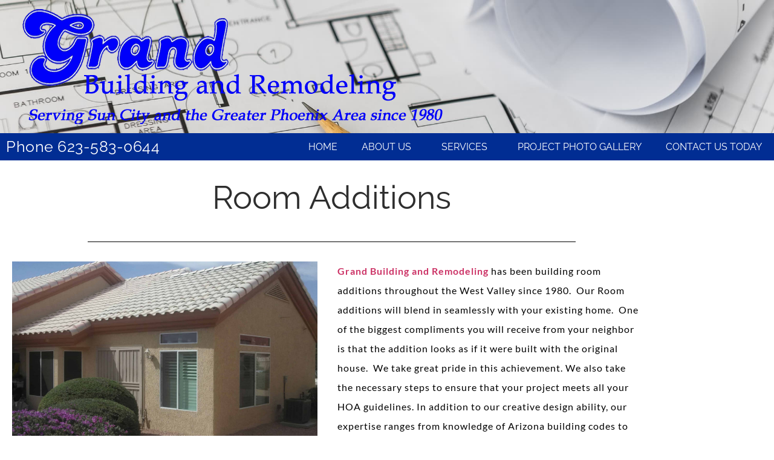

--- FILE ---
content_type: text/html; charset=UTF-8
request_url: https://grandconstructionphoenixaz.com/room-additions/
body_size: 17367
content:
<!-- This page is cached by the Hummingbird Performance plugin v3.18.1 - https://wordpress.org/plugins/hummingbird-performance/. --><!doctype html>
<html lang="en">
<head>
	<meta charset="UTF-8">
	<meta name="viewport" content="width=device-width, initial-scale=1">
	<link rel="profile" href="https://gmpg.org/xfn/11">
	<meta name='robots' content='index, follow, max-image-preview:large, max-snippet:-1, max-video-preview:-1' />

	<!-- This site is optimized with the Yoast SEO Premium plugin v26.6 (Yoast SEO v26.6) - https://yoast.com/wordpress/plugins/seo/ -->
	<title>Room Addition: Enhance Your Living Space Today - Grand Building and Remodeling</title>
	<meta name="description" content="Looking to expand your home? Discover how a room addition can beautifully integrate with your existing space." />
	<link rel="canonical" href="https://grandconstructionphoenixaz.com/room-additions/" />
	<meta property="og:locale" content="en_US" />
	<meta property="og:type" content="article" />
	<meta property="og:title" content="Room Additions" />
	<meta property="og:description" content="Looking to expand your home? Discover how a room addition can beautifully integrate with your existing space." />
	<meta property="og:url" content="https://grandconstructionphoenixaz.com/room-additions/" />
	<meta property="og:site_name" content="Grand Building and Remodeling" />
	<meta property="article:publisher" content="https://www.facebook.com/grandbuilding" />
	<meta property="article:modified_time" content="2025-09-14T19:24:32+00:00" />
	<meta property="og:image" content="https://grandconstructionphoenixaz.com/wp-content/uploads/2014/05/room-addition002810029-2.jpg" />
	<meta name="twitter:card" content="summary_large_image" />
	<meta name="twitter:label1" content="Est. reading time" />
	<meta name="twitter:data1" content="2 minutes" />
	<script type="application/ld+json" class="yoast-schema-graph">{"@context":"https://schema.org","@graph":[{"@type":"WebPage","@id":"https://grandconstructionphoenixaz.com/room-additions/","url":"https://grandconstructionphoenixaz.com/room-additions/","name":"Room Addition: Enhance Your Living Space Today - Grand Building and Remodeling","isPartOf":{"@id":"https://grandconstructionphoenixaz.com/#website"},"primaryImageOfPage":{"@id":"https://grandconstructionphoenixaz.com/room-additions/#primaryimage"},"image":{"@id":"https://grandconstructionphoenixaz.com/room-additions/#primaryimage"},"thumbnailUrl":"https://grandconstructionphoenixaz.com/wp-content/uploads/2014/05/room-addition002810029-2.jpg","datePublished":"2019-08-17T17:25:40+00:00","dateModified":"2025-09-14T19:24:32+00:00","description":"Looking to expand your home? Discover how a room addition can beautifully integrate with your existing space.","breadcrumb":{"@id":"https://grandconstructionphoenixaz.com/room-additions/#breadcrumb"},"inLanguage":"en","potentialAction":[{"@type":"ReadAction","target":["https://grandconstructionphoenixaz.com/room-additions/"]}]},{"@type":"ImageObject","inLanguage":"en","@id":"https://grandconstructionphoenixaz.com/room-additions/#primaryimage","url":"https://grandconstructionphoenixaz.com/wp-content/uploads/2014/05/room-addition002810029-2.jpg","contentUrl":"https://grandconstructionphoenixaz.com/wp-content/uploads/2014/05/room-addition002810029-2.jpg"},{"@type":"BreadcrumbList","@id":"https://grandconstructionphoenixaz.com/room-additions/#breadcrumb","itemListElement":[{"@type":"ListItem","position":1,"name":"Home","item":"https://grandconstructionphoenixaz.com/"},{"@type":"ListItem","position":2,"name":"Room Additions"}]},{"@type":"WebSite","@id":"https://grandconstructionphoenixaz.com/#website","url":"https://grandconstructionphoenixaz.com/","name":"Grand Building and Remodeling","description":"Kitchen Bath Remodeling Casitas and Room Additions in Sun City, Sun City West, Glendale, Surprise, Peoria, El Mirage","publisher":{"@id":"https://grandconstructionphoenixaz.com/#organization"},"potentialAction":[{"@type":"SearchAction","target":{"@type":"EntryPoint","urlTemplate":"https://grandconstructionphoenixaz.com/?s={search_term_string}"},"query-input":{"@type":"PropertyValueSpecification","valueRequired":true,"valueName":"search_term_string"}}],"inLanguage":"en"},{"@type":["Organization","Place","GeneralContractor"],"@id":"https://grandconstructionphoenixaz.com/#organization","name":"Grand Building and Remodeling","url":"https://grandconstructionphoenixaz.com/","logo":{"@id":"https://grandconstructionphoenixaz.com/room-additions/#local-main-organization-logo"},"image":{"@id":"https://grandconstructionphoenixaz.com/room-additions/#local-main-organization-logo"},"sameAs":["https://www.facebook.com/grandbuilding"],"legalName":"Grand Enterprises Inc","numberOfEmployees":{"@type":"QuantitativeValue","minValue":"51","maxValue":"200"},"address":{"@id":"https://grandconstructionphoenixaz.com/room-additions/#local-main-place-address"},"telephone":["623-583-0644"],"openingHoursSpecification":[],"email":"johnmartinez@grandbuilding.com","faxNumber":"623-583-9329"},{"@type":"PostalAddress","@id":"https://grandconstructionphoenixaz.com/room-additions/#local-main-place-address","streetAddress":"11617 NW Grand Ave","addressLocality":"El Mirage","postalCode":"85335","addressRegion":"Arizona","addressCountry":"US"},{"@type":"ImageObject","inLanguage":"en","@id":"https://grandconstructionphoenixaz.com/room-additions/#local-main-organization-logo","url":"https://grandconstructionphoenixaz.com/wp-content/uploads/2019/08/Grand-logo-trans-gif-3-not-level-2017-02-10-1.png","contentUrl":"https://grandconstructionphoenixaz.com/wp-content/uploads/2019/08/Grand-logo-trans-gif-3-not-level-2017-02-10-1.png","width":708,"height":190,"caption":"Grand Building and Remodeling"}]}</script>
	<meta name="geo.placename" content="El Mirage" />
	<meta name="geo.region" content="United States (US)" />
	<!-- / Yoast SEO Premium plugin. -->


<link rel='dns-prefetch' href='//www.googletagmanager.com' />
<link rel="alternate" title="oEmbed (JSON)" type="application/json+oembed" href="https://grandconstructionphoenixaz.com/wp-json/oembed/1.0/embed?url=https%3A%2F%2Fgrandconstructionphoenixaz.com%2Froom-additions%2F" />
<link rel="alternate" title="oEmbed (XML)" type="text/xml+oembed" href="https://grandconstructionphoenixaz.com/wp-json/oembed/1.0/embed?url=https%3A%2F%2Fgrandconstructionphoenixaz.com%2Froom-additions%2F&#038;format=xml" />
		<style>
			.lazyload,
			.lazyloading {
				max-width: 100%;
			}
		</style>
		<link rel='stylesheet' id='elementor-post-3695-css' href='https://grandconstructionphoenixaz.com/wp-content/uploads/elementor/css/post-3695.css' media='all' />
<link rel='stylesheet' id='elementor-post-3109-css' href='https://grandconstructionphoenixaz.com/wp-content/uploads/elementor/css/post-3109.css' media='all' />
<link rel='stylesheet' id='elementor-post-78-css' href='https://grandconstructionphoenixaz.com/wp-content/uploads/elementor/css/post-78.css' media='all' />
<link rel='stylesheet' id='elementor-post-3228-css' href='https://grandconstructionphoenixaz.com/wp-content/uploads/elementor/css/post-3228.css' media='all' />
<style id='wp-img-auto-sizes-contain-inline-css'>
img:is([sizes=auto i],[sizes^="auto," i]){contain-intrinsic-size:3000px 1500px}
/*# sourceURL=wp-img-auto-sizes-contain-inline-css */
</style>
<link rel='stylesheet' id='wp-block-library-css' href='https://grandconstructionphoenixaz.com/wp-includes/css/dist/block-library/style.min.css' media='all' />
<style id='global-styles-inline-css'>
:root{--wp--preset--aspect-ratio--square: 1;--wp--preset--aspect-ratio--4-3: 4/3;--wp--preset--aspect-ratio--3-4: 3/4;--wp--preset--aspect-ratio--3-2: 3/2;--wp--preset--aspect-ratio--2-3: 2/3;--wp--preset--aspect-ratio--16-9: 16/9;--wp--preset--aspect-ratio--9-16: 9/16;--wp--preset--color--black: #000000;--wp--preset--color--cyan-bluish-gray: #abb8c3;--wp--preset--color--white: #ffffff;--wp--preset--color--pale-pink: #f78da7;--wp--preset--color--vivid-red: #cf2e2e;--wp--preset--color--luminous-vivid-orange: #ff6900;--wp--preset--color--luminous-vivid-amber: #fcb900;--wp--preset--color--light-green-cyan: #7bdcb5;--wp--preset--color--vivid-green-cyan: #00d084;--wp--preset--color--pale-cyan-blue: #8ed1fc;--wp--preset--color--vivid-cyan-blue: #0693e3;--wp--preset--color--vivid-purple: #9b51e0;--wp--preset--gradient--vivid-cyan-blue-to-vivid-purple: linear-gradient(135deg,rgb(6,147,227) 0%,rgb(155,81,224) 100%);--wp--preset--gradient--light-green-cyan-to-vivid-green-cyan: linear-gradient(135deg,rgb(122,220,180) 0%,rgb(0,208,130) 100%);--wp--preset--gradient--luminous-vivid-amber-to-luminous-vivid-orange: linear-gradient(135deg,rgb(252,185,0) 0%,rgb(255,105,0) 100%);--wp--preset--gradient--luminous-vivid-orange-to-vivid-red: linear-gradient(135deg,rgb(255,105,0) 0%,rgb(207,46,46) 100%);--wp--preset--gradient--very-light-gray-to-cyan-bluish-gray: linear-gradient(135deg,rgb(238,238,238) 0%,rgb(169,184,195) 100%);--wp--preset--gradient--cool-to-warm-spectrum: linear-gradient(135deg,rgb(74,234,220) 0%,rgb(151,120,209) 20%,rgb(207,42,186) 40%,rgb(238,44,130) 60%,rgb(251,105,98) 80%,rgb(254,248,76) 100%);--wp--preset--gradient--blush-light-purple: linear-gradient(135deg,rgb(255,206,236) 0%,rgb(152,150,240) 100%);--wp--preset--gradient--blush-bordeaux: linear-gradient(135deg,rgb(254,205,165) 0%,rgb(254,45,45) 50%,rgb(107,0,62) 100%);--wp--preset--gradient--luminous-dusk: linear-gradient(135deg,rgb(255,203,112) 0%,rgb(199,81,192) 50%,rgb(65,88,208) 100%);--wp--preset--gradient--pale-ocean: linear-gradient(135deg,rgb(255,245,203) 0%,rgb(182,227,212) 50%,rgb(51,167,181) 100%);--wp--preset--gradient--electric-grass: linear-gradient(135deg,rgb(202,248,128) 0%,rgb(113,206,126) 100%);--wp--preset--gradient--midnight: linear-gradient(135deg,rgb(2,3,129) 0%,rgb(40,116,252) 100%);--wp--preset--font-size--small: 13px;--wp--preset--font-size--medium: 20px;--wp--preset--font-size--large: 36px;--wp--preset--font-size--x-large: 42px;--wp--preset--spacing--20: 0.44rem;--wp--preset--spacing--30: 0.67rem;--wp--preset--spacing--40: 1rem;--wp--preset--spacing--50: 1.5rem;--wp--preset--spacing--60: 2.25rem;--wp--preset--spacing--70: 3.38rem;--wp--preset--spacing--80: 5.06rem;--wp--preset--shadow--natural: 6px 6px 9px rgba(0, 0, 0, 0.2);--wp--preset--shadow--deep: 12px 12px 50px rgba(0, 0, 0, 0.4);--wp--preset--shadow--sharp: 6px 6px 0px rgba(0, 0, 0, 0.2);--wp--preset--shadow--outlined: 6px 6px 0px -3px rgb(255, 255, 255), 6px 6px rgb(0, 0, 0);--wp--preset--shadow--crisp: 6px 6px 0px rgb(0, 0, 0);}:root { --wp--style--global--content-size: 800px;--wp--style--global--wide-size: 1200px; }:where(body) { margin: 0; }.wp-site-blocks > .alignleft { float: left; margin-right: 2em; }.wp-site-blocks > .alignright { float: right; margin-left: 2em; }.wp-site-blocks > .aligncenter { justify-content: center; margin-left: auto; margin-right: auto; }:where(.wp-site-blocks) > * { margin-block-start: 24px; margin-block-end: 0; }:where(.wp-site-blocks) > :first-child { margin-block-start: 0; }:where(.wp-site-blocks) > :last-child { margin-block-end: 0; }:root { --wp--style--block-gap: 24px; }:root :where(.is-layout-flow) > :first-child{margin-block-start: 0;}:root :where(.is-layout-flow) > :last-child{margin-block-end: 0;}:root :where(.is-layout-flow) > *{margin-block-start: 24px;margin-block-end: 0;}:root :where(.is-layout-constrained) > :first-child{margin-block-start: 0;}:root :where(.is-layout-constrained) > :last-child{margin-block-end: 0;}:root :where(.is-layout-constrained) > *{margin-block-start: 24px;margin-block-end: 0;}:root :where(.is-layout-flex){gap: 24px;}:root :where(.is-layout-grid){gap: 24px;}.is-layout-flow > .alignleft{float: left;margin-inline-start: 0;margin-inline-end: 2em;}.is-layout-flow > .alignright{float: right;margin-inline-start: 2em;margin-inline-end: 0;}.is-layout-flow > .aligncenter{margin-left: auto !important;margin-right: auto !important;}.is-layout-constrained > .alignleft{float: left;margin-inline-start: 0;margin-inline-end: 2em;}.is-layout-constrained > .alignright{float: right;margin-inline-start: 2em;margin-inline-end: 0;}.is-layout-constrained > .aligncenter{margin-left: auto !important;margin-right: auto !important;}.is-layout-constrained > :where(:not(.alignleft):not(.alignright):not(.alignfull)){max-width: var(--wp--style--global--content-size);margin-left: auto !important;margin-right: auto !important;}.is-layout-constrained > .alignwide{max-width: var(--wp--style--global--wide-size);}body .is-layout-flex{display: flex;}.is-layout-flex{flex-wrap: wrap;align-items: center;}.is-layout-flex > :is(*, div){margin: 0;}body .is-layout-grid{display: grid;}.is-layout-grid > :is(*, div){margin: 0;}body{padding-top: 0px;padding-right: 0px;padding-bottom: 0px;padding-left: 0px;}a:where(:not(.wp-element-button)){text-decoration: underline;}:root :where(.wp-element-button, .wp-block-button__link){background-color: #32373c;border-width: 0;color: #fff;font-family: inherit;font-size: inherit;font-style: inherit;font-weight: inherit;letter-spacing: inherit;line-height: inherit;padding-top: calc(0.667em + 2px);padding-right: calc(1.333em + 2px);padding-bottom: calc(0.667em + 2px);padding-left: calc(1.333em + 2px);text-decoration: none;text-transform: inherit;}.has-black-color{color: var(--wp--preset--color--black) !important;}.has-cyan-bluish-gray-color{color: var(--wp--preset--color--cyan-bluish-gray) !important;}.has-white-color{color: var(--wp--preset--color--white) !important;}.has-pale-pink-color{color: var(--wp--preset--color--pale-pink) !important;}.has-vivid-red-color{color: var(--wp--preset--color--vivid-red) !important;}.has-luminous-vivid-orange-color{color: var(--wp--preset--color--luminous-vivid-orange) !important;}.has-luminous-vivid-amber-color{color: var(--wp--preset--color--luminous-vivid-amber) !important;}.has-light-green-cyan-color{color: var(--wp--preset--color--light-green-cyan) !important;}.has-vivid-green-cyan-color{color: var(--wp--preset--color--vivid-green-cyan) !important;}.has-pale-cyan-blue-color{color: var(--wp--preset--color--pale-cyan-blue) !important;}.has-vivid-cyan-blue-color{color: var(--wp--preset--color--vivid-cyan-blue) !important;}.has-vivid-purple-color{color: var(--wp--preset--color--vivid-purple) !important;}.has-black-background-color{background-color: var(--wp--preset--color--black) !important;}.has-cyan-bluish-gray-background-color{background-color: var(--wp--preset--color--cyan-bluish-gray) !important;}.has-white-background-color{background-color: var(--wp--preset--color--white) !important;}.has-pale-pink-background-color{background-color: var(--wp--preset--color--pale-pink) !important;}.has-vivid-red-background-color{background-color: var(--wp--preset--color--vivid-red) !important;}.has-luminous-vivid-orange-background-color{background-color: var(--wp--preset--color--luminous-vivid-orange) !important;}.has-luminous-vivid-amber-background-color{background-color: var(--wp--preset--color--luminous-vivid-amber) !important;}.has-light-green-cyan-background-color{background-color: var(--wp--preset--color--light-green-cyan) !important;}.has-vivid-green-cyan-background-color{background-color: var(--wp--preset--color--vivid-green-cyan) !important;}.has-pale-cyan-blue-background-color{background-color: var(--wp--preset--color--pale-cyan-blue) !important;}.has-vivid-cyan-blue-background-color{background-color: var(--wp--preset--color--vivid-cyan-blue) !important;}.has-vivid-purple-background-color{background-color: var(--wp--preset--color--vivid-purple) !important;}.has-black-border-color{border-color: var(--wp--preset--color--black) !important;}.has-cyan-bluish-gray-border-color{border-color: var(--wp--preset--color--cyan-bluish-gray) !important;}.has-white-border-color{border-color: var(--wp--preset--color--white) !important;}.has-pale-pink-border-color{border-color: var(--wp--preset--color--pale-pink) !important;}.has-vivid-red-border-color{border-color: var(--wp--preset--color--vivid-red) !important;}.has-luminous-vivid-orange-border-color{border-color: var(--wp--preset--color--luminous-vivid-orange) !important;}.has-luminous-vivid-amber-border-color{border-color: var(--wp--preset--color--luminous-vivid-amber) !important;}.has-light-green-cyan-border-color{border-color: var(--wp--preset--color--light-green-cyan) !important;}.has-vivid-green-cyan-border-color{border-color: var(--wp--preset--color--vivid-green-cyan) !important;}.has-pale-cyan-blue-border-color{border-color: var(--wp--preset--color--pale-cyan-blue) !important;}.has-vivid-cyan-blue-border-color{border-color: var(--wp--preset--color--vivid-cyan-blue) !important;}.has-vivid-purple-border-color{border-color: var(--wp--preset--color--vivid-purple) !important;}.has-vivid-cyan-blue-to-vivid-purple-gradient-background{background: var(--wp--preset--gradient--vivid-cyan-blue-to-vivid-purple) !important;}.has-light-green-cyan-to-vivid-green-cyan-gradient-background{background: var(--wp--preset--gradient--light-green-cyan-to-vivid-green-cyan) !important;}.has-luminous-vivid-amber-to-luminous-vivid-orange-gradient-background{background: var(--wp--preset--gradient--luminous-vivid-amber-to-luminous-vivid-orange) !important;}.has-luminous-vivid-orange-to-vivid-red-gradient-background{background: var(--wp--preset--gradient--luminous-vivid-orange-to-vivid-red) !important;}.has-very-light-gray-to-cyan-bluish-gray-gradient-background{background: var(--wp--preset--gradient--very-light-gray-to-cyan-bluish-gray) !important;}.has-cool-to-warm-spectrum-gradient-background{background: var(--wp--preset--gradient--cool-to-warm-spectrum) !important;}.has-blush-light-purple-gradient-background{background: var(--wp--preset--gradient--blush-light-purple) !important;}.has-blush-bordeaux-gradient-background{background: var(--wp--preset--gradient--blush-bordeaux) !important;}.has-luminous-dusk-gradient-background{background: var(--wp--preset--gradient--luminous-dusk) !important;}.has-pale-ocean-gradient-background{background: var(--wp--preset--gradient--pale-ocean) !important;}.has-electric-grass-gradient-background{background: var(--wp--preset--gradient--electric-grass) !important;}.has-midnight-gradient-background{background: var(--wp--preset--gradient--midnight) !important;}.has-small-font-size{font-size: var(--wp--preset--font-size--small) !important;}.has-medium-font-size{font-size: var(--wp--preset--font-size--medium) !important;}.has-large-font-size{font-size: var(--wp--preset--font-size--large) !important;}.has-x-large-font-size{font-size: var(--wp--preset--font-size--x-large) !important;}
:root :where(.wp-block-pullquote){font-size: 1.5em;line-height: 1.6;}
/*# sourceURL=global-styles-inline-css */
</style>
<link rel='stylesheet' id='wphb-1-css' href='https://grandconstructionphoenixaz.com/wp-content/uploads/hummingbird-assets/0392842c6cd5ea7f17eb5f5695292730.css' media='all' />
<script id="web-worker-offloading-js-before">
window.partytown = {...(window.partytown || {}), ...{"lib":"\/wp-content\/plugins\/web-worker-offloading\/build\/","globalFns":["gtag","wp_has_consent"],"forward":["dataLayer.push","gtag"],"mainWindowAccessors":["_googlesitekitConsentCategoryMap","_googlesitekitConsents","wp_consent_type","wp_fallback_consent_type","wp_has_consent","waitfor_consent_hook"]}};
//# sourceURL=web-worker-offloading-js-before
</script>
<script id="web-worker-offloading-js-after">
/* Partytown 0.10.2-dev1727590485751 - MIT builder.io */
const t={preserveBehavior:!1},e=e=>{if("string"==typeof e)return[e,t];const[n,r=t]=e;return[n,{...t,...r}]},n=Object.freeze((()=>{const t=new Set;let e=[];do{Object.getOwnPropertyNames(e).forEach((n=>{"function"==typeof e[n]&&t.add(n)}))}while((e=Object.getPrototypeOf(e))!==Object.prototype);return Array.from(t)})());!function(t,r,o,i,a,s,c,d,l,p,u=t,f){function h(){f||(f=1,"/"==(c=(s.lib||"/~partytown/")+(s.debug?"debug/":""))[0]&&(l=r.querySelectorAll('script[type="text/partytown"]'),i!=t?i.dispatchEvent(new CustomEvent("pt1",{detail:t})):(d=setTimeout(v,999999999),r.addEventListener("pt0",w),a?y(1):o.serviceWorker?o.serviceWorker.register(c+(s.swPath||"partytown-sw.js"),{scope:c}).then((function(t){t.active?y():t.installing&&t.installing.addEventListener("statechange",(function(t){"activated"==t.target.state&&y()}))}),console.error):v())))}function y(e){p=r.createElement(e?"script":"iframe"),t._pttab=Date.now(),e||(p.style.display="block",p.style.width="0",p.style.height="0",p.style.border="0",p.style.visibility="hidden",p.setAttribute("aria-hidden",!0)),p.src=c+"partytown-"+(e?"atomics.js?v=0.10.2-dev1727590485751":"sandbox-sw.html?"+t._pttab),r.querySelector(s.sandboxParent||"body").appendChild(p)}function v(n,o){for(w(),i==t&&(s.forward||[]).map((function(n){const[r]=e(n);delete t[r.split(".")[0]]})),n=0;n<l.length;n++)(o=r.createElement("script")).innerHTML=l[n].innerHTML,o.nonce=s.nonce,r.head.appendChild(o);p&&p.parentNode.removeChild(p)}function w(){clearTimeout(d)}s=t.partytown||{},i==t&&(s.forward||[]).map((function(r){const[o,{preserveBehavior:i}]=e(r);u=t,o.split(".").map((function(e,r,o){var a;u=u[o[r]]=r+1<o.length?u[o[r]]||(a=o[r+1],n.includes(a)?[]:{}):(()=>{let e=null;if(i){const{methodOrProperty:n,thisObject:r}=((t,e)=>{let n=t;for(let t=0;t<e.length-1;t+=1)n=n[e[t]];return{thisObject:n,methodOrProperty:e.length>0?n[e[e.length-1]]:void 0}})(t,o);"function"==typeof n&&(e=(...t)=>n.apply(r,...t))}return function(){let n;return e&&(n=e(arguments)),(t._ptf=t._ptf||[]).push(o,arguments),n}})()}))})),"complete"==r.readyState?h():(t.addEventListener("DOMContentLoaded",h),t.addEventListener("load",h))}(window,document,navigator,top,window.crossOriginIsolated);
//# sourceURL=web-worker-offloading-js-after
</script>
<script src="https://grandconstructionphoenixaz.com/wp-content/uploads/hummingbird-assets/58330a783eacde196e5bb3006539a959.js" id="wphb-2-js"></script>

<!-- Google tag (gtag.js) snippet added by Site Kit -->
<!-- Google Analytics snippet added by Site Kit -->
<script type="text/partytown" src="https://www.googletagmanager.com/gtag/js?id=GT-WB7BN2Q" id="google_gtagjs-js" async></script>
<script id="google_gtagjs-js-after" type="text/partytown">
window.dataLayer = window.dataLayer || [];function gtag(){dataLayer.push(arguments);}
gtag("set","linker",{"domains":["grandconstructionphoenixaz.com"]});
gtag("js", new Date());
gtag("set", "developer_id.dZTNiMT", true);
gtag("config", "GT-WB7BN2Q");
//# sourceURL=google_gtagjs-js-after
</script>
<link rel="https://api.w.org/" href="https://grandconstructionphoenixaz.com/wp-json/" /><link rel="alternate" title="JSON" type="application/json" href="https://grandconstructionphoenixaz.com/wp-json/wp/v2/pages/3109" /><link rel="EditURI" type="application/rsd+xml" title="RSD" href="https://grandconstructionphoenixaz.com/xmlrpc.php?rsd" />
<meta name="generator" content="WordPress 6.9" />
<meta name="generator" content="auto-sizes 1.7.0">
<meta name="generator" content="Site Kit by Google 1.168.0" /><meta name="generator" content="performance-lab 4.0.0; plugins: auto-sizes, embed-optimizer, image-prioritizer, nocache-bfcache, speculation-rules, web-worker-offloading, webp-uploads">
<meta name="generator" content="web-worker-offloading 0.2.0">
<meta name="generator" content="webp-uploads 2.6.0">
		<script>
			document.documentElement.className = document.documentElement.className.replace('no-js', 'js');
		</script>
				<style>
			.no-js img.lazyload {
				display: none;
			}

			figure.wp-block-image img.lazyloading {
				min-width: 150px;
			}

			.lazyload,
			.lazyloading {
				--smush-placeholder-width: 100px;
				--smush-placeholder-aspect-ratio: 1/1;
				width: var(--smush-image-width, var(--smush-placeholder-width)) !important;
				aspect-ratio: var(--smush-image-aspect-ratio, var(--smush-placeholder-aspect-ratio)) !important;
			}

						.lazyload, .lazyloading {
				opacity: 0;
			}

			.lazyloaded {
				opacity: 1;
				transition: opacity 400ms;
				transition-delay: 0ms;
			}

					</style>
		<meta name="generator" content="speculation-rules 1.6.0">
<meta name="generator" content="Elementor 3.34.0; features: e_font_icon_svg, additional_custom_breakpoints; settings: css_print_method-external, google_font-enabled, font_display-auto">
<meta name="generator" content="optimization-detective 1.0.0-beta3">
<meta name="generator" content="embed-optimizer 1.0.0-beta2">
<meta name="generator" content="image-prioritizer 1.0.0-beta2">

<!-- Google Tag Manager snippet added by Site Kit -->
<script>
			( function( w, d, s, l, i ) {
				w[l] = w[l] || [];
				w[l].push( {'gtm.start': new Date().getTime(), event: 'gtm.js'} );
				var f = d.getElementsByTagName( s )[0],
					j = d.createElement( s ), dl = l != 'dataLayer' ? '&l=' + l : '';
				j.async = true;
				j.src = 'https://www.googletagmanager.com/gtm.js?id=' + i + dl;
				f.parentNode.insertBefore( j, f );
			} )( window, document, 'script', 'dataLayer', 'GTM-MHJ2Z57' );
			
</script>

<!-- End Google Tag Manager snippet added by Site Kit -->
<link rel="icon" href="https://grandconstructionphoenixaz.com/wp-content/uploads/2016/05/cropped-Grand-Construction-G-1-32x32.jpg" sizes="32x32" />
<link rel="icon" href="https://grandconstructionphoenixaz.com/wp-content/uploads/2016/05/cropped-Grand-Construction-G-1-192x192.jpg" sizes="192x192" />
<link rel="apple-touch-icon" href="https://grandconstructionphoenixaz.com/wp-content/uploads/2016/05/cropped-Grand-Construction-G-1-180x180.jpg" />
<meta name="msapplication-TileImage" content="https://grandconstructionphoenixaz.com/wp-content/uploads/2016/05/cropped-Grand-Construction-G-1-270x270.jpg" />
</head>
<body class="wp-singular page-template-default page page-id-3109 wp-embed-responsive wp-theme-hello-elementor hello-elementor-default elementor-default elementor-kit-3695 elementor-page elementor-page-3109">

		<!-- Google Tag Manager (noscript) snippet added by Site Kit -->
		<noscript>
			<iframe data-src="https://www.googletagmanager.com/ns.html?id=GTM-MHJ2Z57" height="0" width="0" style="display:none;visibility:hidden" src="[data-uri]" class="lazyload" data-load-mode="1"></iframe>
		</noscript>
		<!-- End Google Tag Manager (noscript) snippet added by Site Kit -->
		
<a class="skip-link screen-reader-text" href="#content">Skip to content</a>

		<header data-elementor-type="header" data-elementor-id="78" class="elementor elementor-78 elementor-location-header" data-elementor-post-type="elementor_library">
					<section class="elementor-section elementor-top-section elementor-element elementor-element-50924943 elementor-section-stretched elementor-section-full_width elementor-section-height-min-height elementor-section-height-default elementor-section-items-middle" data-id="50924943" data-element_type="section" data-settings="{&quot;stretch_section&quot;:&quot;section-stretched&quot;,&quot;background_background&quot;:&quot;classic&quot;}">
							<div class="elementor-background-overlay"></div>
							<div class="elementor-container elementor-column-gap-no">
					<div class="elementor-column elementor-col-100 elementor-top-column elementor-element elementor-element-60a07e9" data-id="60a07e9" data-element_type="column" data-settings="{&quot;background_background&quot;:&quot;classic&quot;}">
			<div class="elementor-widget-wrap elementor-element-populated">
						<div class="elementor-element elementor-element-3da8f81 elementor-widget elementor-widget-image" data-id="3da8f81" data-element_type="widget" data-widget_type="image.default">
				<div class="elementor-widget-container">
																<a href="https://grandconstructionphoenixaz.com">
							<img data-od-replaced-sizes="(max-width: 708px) 100vw, 708px" data-od-xpath="/HTML/BODY/HEADER[@class=&apos;elementor elementor-78 elementor-location-header&apos;]/*[1][self::SECTION]/*[2][self::DIV]/*[1][self::DIV]/*[1][self::DIV]/*[1][self::DIV]/*[1][self::DIV]/*[1][self::A]/*[1][self::IMG]" width="708" height="190" data-src="https://grandconstructionphoenixaz.com/wp-content/uploads/2019/08/Grand-logo-trans-gif-3-not-level-2017-02-10-1.png" class="attachment-medium_large size-medium_large wp-image-76 lazyload" alt="" data-srcset="https://grandconstructionphoenixaz.com/wp-content/uploads/2019/08/Grand-logo-trans-gif-3-not-level-2017-02-10-1.png 708w, https://grandconstructionphoenixaz.com/wp-content/uploads/2019/08/Grand-logo-trans-gif-3-not-level-2017-02-10-1-300x81.png 300w" data-sizes="(782px &lt; width) 708px, (max-width: 708px) 100vw, 708px" src="[data-uri]" style="--smush-placeholder-width: 708px; --smush-placeholder-aspect-ratio: 708/190;" />								</a>
															</div>
				</div>
					</div>
		</div>
					</div>
		</section>
				<section class="elementor-section elementor-top-section elementor-element elementor-element-56b0ad7 elementor-section-stretched elementor-section-full_width elementor-section-height-default elementor-section-height-default elementor-invisible" data-id="56b0ad7" data-element_type="section" data-settings="{&quot;stretch_section&quot;:&quot;section-stretched&quot;,&quot;background_background&quot;:&quot;classic&quot;,&quot;sticky&quot;:&quot;top&quot;,&quot;animation&quot;:&quot;fadeIn&quot;,&quot;sticky_on&quot;:[&quot;desktop&quot;,&quot;tablet&quot;,&quot;mobile&quot;],&quot;sticky_offset&quot;:0,&quot;sticky_effects_offset&quot;:0,&quot;sticky_anchor_link_offset&quot;:0}">
						<div class="elementor-container elementor-column-gap-default">
					<div class="elementor-column elementor-col-50 elementor-top-column elementor-element elementor-element-4c3750e" data-id="4c3750e" data-element_type="column">
			<div class="elementor-widget-wrap elementor-element-populated">
						<div class="elementor-element elementor-element-eb948fc elementor-widget elementor-widget-heading" data-id="eb948fc" data-element_type="widget" data-widget_type="heading.default">
				<div class="elementor-widget-container">
					<h2 class="elementor-heading-title elementor-size-default">Phone 623-583-0644</h2>				</div>
				</div>
					</div>
		</div>
				<div class="elementor-column elementor-col-50 elementor-top-column elementor-element elementor-element-6f1772b" data-id="6f1772b" data-element_type="column">
			<div class="elementor-widget-wrap elementor-element-populated">
						<div class="elementor-element elementor-element-646de90 elementor-nav-menu__align-end elementor-nav-menu--dropdown-tablet elementor-nav-menu__text-align-aside elementor-nav-menu--toggle elementor-nav-menu--burger elementor-widget elementor-widget-nav-menu" data-id="646de90" data-element_type="widget" data-settings="{&quot;submenu_icon&quot;:{&quot;value&quot;:&quot;&lt;i aria-hidden=\&quot;true\&quot; class=\&quot;\&quot;&gt;&lt;\/i&gt;&quot;,&quot;library&quot;:&quot;&quot;},&quot;layout&quot;:&quot;horizontal&quot;,&quot;toggle&quot;:&quot;burger&quot;}" data-widget_type="nav-menu.default">
				<div class="elementor-widget-container">
								<nav aria-label="Menu" class="elementor-nav-menu--main elementor-nav-menu__container elementor-nav-menu--layout-horizontal e--pointer-background e--animation-fade">
				<ul id="menu-1-646de90" class="elementor-nav-menu"><li class="menu-item menu-item-type-post_type menu-item-object-page menu-item-home menu-item-3101"><a href="https://grandconstructionphoenixaz.com/" title="Grand Building and Remodeling" class="elementor-item">Home</a></li>
<li class="menu-item menu-item-type-custom menu-item-object-custom menu-item-has-children menu-item-3102"><a href="#" title="Grand Building and Remodeling" class="elementor-item elementor-item-anchor">About Us</a>
<ul class="sub-menu elementor-nav-menu--dropdown">
	<li class="menu-item menu-item-type-post_type menu-item-object-page menu-item-3105"><a href="https://grandconstructionphoenixaz.com/grand-builders-remodelers-history/" title="All about Grand Building and Remodeling" class="elementor-sub-item">Our Grand Story</a></li>
	<li class="menu-item menu-item-type-post_type menu-item-object-page menu-item-3106"><a href="https://grandconstructionphoenixaz.com/testimonials/" title="Testimonials about Grand Building and Remodeling" class="elementor-sub-item">What Our Customers Tell Us</a></li>
</ul>
</li>
<li class="menu-item menu-item-type-custom menu-item-object-custom current-menu-ancestor current-menu-parent menu-item-has-children menu-item-3103"><a href="#" title="Remodeling Services by Grand Building and Remodeling" class="elementor-item elementor-item-anchor">Services</a>
<ul class="sub-menu elementor-nav-menu--dropdown">
	<li class="menu-item menu-item-type-post_type menu-item-object-page menu-item-3130"><a href="https://grandconstructionphoenixaz.com/bathroom-kitchen-remodeling/" title="Kitchen Remodeling Bathroom Remodeling" class="elementor-sub-item">Kitchen and Bath Remodeling</a></li>
	<li class="menu-item menu-item-type-post_type menu-item-object-page menu-item-3128"><a href="https://grandconstructionphoenixaz.com/entertainment-center-builder/" title="Add Entertainment Center" class="elementor-sub-item">Entertainment Centers</a></li>
	<li class="menu-item menu-item-type-post_type menu-item-object-page current-menu-item page_item page-item-3109 current_page_item menu-item-3129"><a href="https://grandconstructionphoenixaz.com/room-additions/" aria-current="page" title="Room Addition" class="elementor-sub-item elementor-item-active">Room Additions</a></li>
	<li class="menu-item menu-item-type-post_type menu-item-object-page menu-item-3125"><a href="https://grandconstructionphoenixaz.com/premium-casita-builder/" title="Add Casita" class="elementor-sub-item">Premium Casita Builder</a></li>
	<li class="menu-item menu-item-type-post_type menu-item-object-page menu-item-3126"><a href="https://grandconstructionphoenixaz.com/garage-addition-builder/" title="Garage Addition" class="elementor-sub-item">Garage Addition Builder</a></li>
	<li class="menu-item menu-item-type-post_type menu-item-object-page menu-item-3124"><a href="https://grandconstructionphoenixaz.com/patio-builder/" title="Add Patio" class="elementor-sub-item">Patio Builder</a></li>
	<li class="menu-item menu-item-type-post_type menu-item-object-page menu-item-3123"><a href="https://grandconstructionphoenixaz.com/add-aluminum-patio-cover/" title="Add Aluminum Patio Cover" class="elementor-sub-item">Aluminum Patio Covers</a></li>
	<li class="menu-item menu-item-type-post_type menu-item-object-page menu-item-3127"><a href="https://grandconstructionphoenixaz.com/custom-home-builder/" title="Build a Custom Home" class="elementor-sub-item">Custom Home Builder</a></li>
	<li class="menu-item menu-item-type-post_type menu-item-object-page menu-item-4113"><a href="https://grandconstructionphoenixaz.com/kitchen-bathroom-cabinets/" class="elementor-sub-item">Cabinets by Grand</a></li>
	<li class="menu-item menu-item-type-post_type menu-item-object-page menu-item-4112"><a href="https://grandconstructionphoenixaz.com/tile-shingle-reroofing/" class="elementor-sub-item">Reroofing by Grand</a></li>
</ul>
</li>
<li class="menu-item menu-item-type-post_type menu-item-object-page menu-item-3133"><a href="https://grandconstructionphoenixaz.com/home-improvement-contractor/" title="Successful Projects by Grand Building and Remodeling" class="elementor-item">Project Photo Gallery</a></li>
<li class="menu-item menu-item-type-post_type menu-item-object-page menu-item-3688"><a href="https://grandconstructionphoenixaz.com/contact-us/" class="elementor-item">Contact Us Today</a></li>
</ul>			</nav>
					<div class="elementor-menu-toggle" role="button" tabindex="0" aria-label="Menu Toggle" aria-expanded="false">
			<svg aria-hidden="true" role="presentation" class="elementor-menu-toggle__icon--open e-font-icon-svg e-eicon-menu-bar" viewBox="0 0 1000 1000" xmlns="http://www.w3.org/2000/svg"><path d="M104 333H896C929 333 958 304 958 271S929 208 896 208H104C71 208 42 237 42 271S71 333 104 333ZM104 583H896C929 583 958 554 958 521S929 458 896 458H104C71 458 42 487 42 521S71 583 104 583ZM104 833H896C929 833 958 804 958 771S929 708 896 708H104C71 708 42 737 42 771S71 833 104 833Z"></path></svg><svg aria-hidden="true" role="presentation" class="elementor-menu-toggle__icon--close e-font-icon-svg e-eicon-close" viewBox="0 0 1000 1000" xmlns="http://www.w3.org/2000/svg"><path d="M742 167L500 408 258 167C246 154 233 150 217 150 196 150 179 158 167 167 154 179 150 196 150 212 150 229 154 242 171 254L408 500 167 742C138 771 138 800 167 829 196 858 225 858 254 829L496 587 738 829C750 842 767 846 783 846 800 846 817 842 829 829 842 817 846 804 846 783 846 767 842 750 829 737L588 500 833 258C863 229 863 200 833 171 804 137 775 137 742 167Z"></path></svg>		</div>
					<nav class="elementor-nav-menu--dropdown elementor-nav-menu__container" aria-hidden="true">
				<ul id="menu-2-646de90" class="elementor-nav-menu"><li class="menu-item menu-item-type-post_type menu-item-object-page menu-item-home menu-item-3101"><a href="https://grandconstructionphoenixaz.com/" title="Grand Building and Remodeling" class="elementor-item" tabindex="-1">Home</a></li>
<li class="menu-item menu-item-type-custom menu-item-object-custom menu-item-has-children menu-item-3102"><a href="#" title="Grand Building and Remodeling" class="elementor-item elementor-item-anchor" tabindex="-1">About Us</a>
<ul class="sub-menu elementor-nav-menu--dropdown">
	<li class="menu-item menu-item-type-post_type menu-item-object-page menu-item-3105"><a href="https://grandconstructionphoenixaz.com/grand-builders-remodelers-history/" title="All about Grand Building and Remodeling" class="elementor-sub-item" tabindex="-1">Our Grand Story</a></li>
	<li class="menu-item menu-item-type-post_type menu-item-object-page menu-item-3106"><a href="https://grandconstructionphoenixaz.com/testimonials/" title="Testimonials about Grand Building and Remodeling" class="elementor-sub-item" tabindex="-1">What Our Customers Tell Us</a></li>
</ul>
</li>
<li class="menu-item menu-item-type-custom menu-item-object-custom current-menu-ancestor current-menu-parent menu-item-has-children menu-item-3103"><a href="#" title="Remodeling Services by Grand Building and Remodeling" class="elementor-item elementor-item-anchor" tabindex="-1">Services</a>
<ul class="sub-menu elementor-nav-menu--dropdown">
	<li class="menu-item menu-item-type-post_type menu-item-object-page menu-item-3130"><a href="https://grandconstructionphoenixaz.com/bathroom-kitchen-remodeling/" title="Kitchen Remodeling Bathroom Remodeling" class="elementor-sub-item" tabindex="-1">Kitchen and Bath Remodeling</a></li>
	<li class="menu-item menu-item-type-post_type menu-item-object-page menu-item-3128"><a href="https://grandconstructionphoenixaz.com/entertainment-center-builder/" title="Add Entertainment Center" class="elementor-sub-item" tabindex="-1">Entertainment Centers</a></li>
	<li class="menu-item menu-item-type-post_type menu-item-object-page current-menu-item page_item page-item-3109 current_page_item menu-item-3129"><a href="https://grandconstructionphoenixaz.com/room-additions/" aria-current="page" title="Room Addition" class="elementor-sub-item elementor-item-active" tabindex="-1">Room Additions</a></li>
	<li class="menu-item menu-item-type-post_type menu-item-object-page menu-item-3125"><a href="https://grandconstructionphoenixaz.com/premium-casita-builder/" title="Add Casita" class="elementor-sub-item" tabindex="-1">Premium Casita Builder</a></li>
	<li class="menu-item menu-item-type-post_type menu-item-object-page menu-item-3126"><a href="https://grandconstructionphoenixaz.com/garage-addition-builder/" title="Garage Addition" class="elementor-sub-item" tabindex="-1">Garage Addition Builder</a></li>
	<li class="menu-item menu-item-type-post_type menu-item-object-page menu-item-3124"><a href="https://grandconstructionphoenixaz.com/patio-builder/" title="Add Patio" class="elementor-sub-item" tabindex="-1">Patio Builder</a></li>
	<li class="menu-item menu-item-type-post_type menu-item-object-page menu-item-3123"><a href="https://grandconstructionphoenixaz.com/add-aluminum-patio-cover/" title="Add Aluminum Patio Cover" class="elementor-sub-item" tabindex="-1">Aluminum Patio Covers</a></li>
	<li class="menu-item menu-item-type-post_type menu-item-object-page menu-item-3127"><a href="https://grandconstructionphoenixaz.com/custom-home-builder/" title="Build a Custom Home" class="elementor-sub-item" tabindex="-1">Custom Home Builder</a></li>
	<li class="menu-item menu-item-type-post_type menu-item-object-page menu-item-4113"><a href="https://grandconstructionphoenixaz.com/kitchen-bathroom-cabinets/" class="elementor-sub-item" tabindex="-1">Cabinets by Grand</a></li>
	<li class="menu-item menu-item-type-post_type menu-item-object-page menu-item-4112"><a href="https://grandconstructionphoenixaz.com/tile-shingle-reroofing/" class="elementor-sub-item" tabindex="-1">Reroofing by Grand</a></li>
</ul>
</li>
<li class="menu-item menu-item-type-post_type menu-item-object-page menu-item-3133"><a href="https://grandconstructionphoenixaz.com/home-improvement-contractor/" title="Successful Projects by Grand Building and Remodeling" class="elementor-item" tabindex="-1">Project Photo Gallery</a></li>
<li class="menu-item menu-item-type-post_type menu-item-object-page menu-item-3688"><a href="https://grandconstructionphoenixaz.com/contact-us/" class="elementor-item" tabindex="-1">Contact Us Today</a></li>
</ul>			</nav>
						</div>
				</div>
					</div>
		</div>
					</div>
		</section>
				</header>
		
<main id="content" class="site-main post-3109 page type-page status-publish hentry">

	
	<div class="page-content">
				<div data-elementor-type="wp-post" data-elementor-id="3109" class="elementor elementor-3109" data-elementor-post-type="page">
						<section class="elementor-section elementor-top-section elementor-element elementor-element-20050245 elementor-section-boxed elementor-section-height-default elementor-section-height-default" data-id="20050245" data-element_type="section">
						<div class="elementor-container elementor-column-gap-default">
					<div class="elementor-column elementor-col-100 elementor-top-column elementor-element elementor-element-4e20443b" data-id="4e20443b" data-element_type="column">
			<div class="elementor-widget-wrap elementor-element-populated">
						<div class="elementor-element elementor-element-764dea68 elementor-widget elementor-widget-heading" data-id="764dea68" data-element_type="widget" data-widget_type="heading.default">
				<div class="elementor-widget-container">
					<h1 class="elementor-heading-title elementor-size-default">Room Additions</h1>				</div>
				</div>
				<div class="elementor-element elementor-element-4fb05dc elementor-widget-divider--view-line elementor-widget elementor-widget-divider" data-id="4fb05dc" data-element_type="widget" data-widget_type="divider.default">
				<div class="elementor-widget-container">
							<div class="elementor-divider">
			<span class="elementor-divider-separator">
						</span>
		</div>
						</div>
				</div>
				<section class="elementor-section elementor-inner-section elementor-element elementor-element-1fe2aea5 elementor-section-boxed elementor-section-height-default elementor-section-height-default" data-id="1fe2aea5" data-element_type="section">
						<div class="elementor-container elementor-column-gap-default">
					<div class="elementor-column elementor-col-50 elementor-inner-column elementor-element elementor-element-115cec97" data-id="115cec97" data-element_type="column" data-settings="{&quot;background_background&quot;:&quot;classic&quot;}">
			<div class="elementor-widget-wrap elementor-element-populated">
						<div class="elementor-element elementor-element-b988186 elementor-widget elementor-widget-spacer" data-id="b988186" data-element_type="widget" data-widget_type="spacer.default">
				<div class="elementor-widget-container">
							<div class="elementor-spacer">
			<div class="elementor-spacer-inner"></div>
		</div>
						</div>
				</div>
					</div>
		</div>
				<div class="elementor-column elementor-col-50 elementor-inner-column elementor-element elementor-element-2fde5f05" data-id="2fde5f05" data-element_type="column">
			<div class="elementor-widget-wrap elementor-element-populated">
						<div class="elementor-element elementor-element-e0ad93f elementor-widget elementor-widget-text-editor" data-id="e0ad93f" data-element_type="widget" data-widget_type="text-editor.default">
				<div class="elementor-widget-container">
									<div class="fl-col fl-node-5820be355cf3e fl-col-small" data-node="5820be355cf3e"><div class="fl-col-content fl-node-content"><div class="fl-module fl-module-photo fl-node-5820be4160c1b" data-node="5820be4160c1b" data-animation-delay="0.0"><div class="fl-module-content fl-node-content"><div class="fl-photo fl-photo-align-center"><div class="fl-photo-content fl-photo-img-jpeg"><a style="font-size: 16px; background-color: #ffffff;" href="https://grandconstructionphoenixaz.com/our-grand-story/" target="_blank" rel="noopener" data-saferedirecturl="https://www.google.com/url?hl=en&amp;q=https://grandtest.fullstrengthweb.com/grand-building-remodeling-story/&amp;source=gmail&amp;ust=1486868916417000&amp;usg=AFQjCNGVhNq6_DYoiL7tOU5lNTuzT5IYBw"><strong>Grand Building and Remodeling</strong></a><span style="font-size: 16px;"> has been building room additions throughout the West Valley since 1980.  Our Room additions will blend in seamlessly with your existing home.  One of the biggest compliments you will receive from your neighbor is that the addition looks as if it were built with the original house.  We take great pride in this achievement. We also take the necessary steps to ensure that your project meets all your HOA guidelines. In addition to our creative design ability, our expertise ranges from knowledge of Arizona building codes to appreciation and awareness of the different architectural styles that make up Arizona homes. </span></div></div></div></div></div></div>								</div>
				</div>
					</div>
		</div>
					</div>
		</section>
				<div class="elementor-element elementor-element-3d979cdc elementor-widget-divider--view-line elementor-widget elementor-widget-divider" data-id="3d979cdc" data-element_type="widget" data-widget_type="divider.default">
				<div class="elementor-widget-container">
							<div class="elementor-divider">
			<span class="elementor-divider-separator">
						</span>
		</div>
						</div>
				</div>
				<div class="elementor-element elementor-element-fbf02b3 elementor-widget elementor-widget-image-gallery" data-id="fbf02b3" data-element_type="widget" data-widget_type="image-gallery.default">
				<div class="elementor-widget-container">
							<div class="elementor-image-gallery">
			<div id='gallery-1' class='gallery galleryid-3109 gallery-columns-3 gallery-size-full'><figure class='gallery-item'>
			<div class='gallery-icon landscape'>
				<a data-elementor-open-lightbox="yes" data-elementor-lightbox-slideshow="fbf02b3" data-elementor-lightbox-title="room addition" data-e-action-hash="#elementor-action%3Aaction%3Dlightbox%26settings%3DeyJpZCI6Mjc0LCJ1cmwiOiJodHRwczpcL1wvZ3JhbmRjb25zdHJ1Y3Rpb25waG9lbml4YXouY29tXC93cC1jb250ZW50XC91cGxvYWRzXC8yMDE0XC8wNVwvcm9vbS1hZGRpdGlvbjAwMjgxMDAyOS0yLmpwZyIsInNsaWRlc2hvdyI6ImZiZjAyYjMifQ%3D%3D" href='https://grandconstructionphoenixaz.com/wp-content/uploads/2014/05/room-addition002810029-2.jpg'><img data-od-xpath="/HTML/BODY/MAIN[@id=&apos;content&apos;]/*[1][self::DIV]/*[1][self::DIV]/*[1][self::SECTION]/*[1][self::DIV]/*[1][self::DIV]/*[1][self::DIV]/*[5][self::DIV]/*[1][self::DIV]/*[1][self::DIV]/*[1][self::DIV]/*[1][self::FIGURE]/*[1][self::DIV]/*[1][self::A]/*[1][self::IMG]" decoding="async" width="206" height="152" data-src="https://grandconstructionphoenixaz.com/wp-content/uploads/2014/05/room-addition002810029-2.jpg" class="attachment-full size-full lazyload" alt="Additional space is easy with Room Additions" src="[data-uri]" style="--smush-placeholder-width: 206px; --smush-placeholder-aspect-ratio: 206/152;" /></a>
			</div></figure><figure class='gallery-item'>
			<div class='gallery-icon landscape'>
				<a data-elementor-open-lightbox="yes" data-elementor-lightbox-slideshow="fbf02b3" data-elementor-lightbox-title="room-addition-2" data-e-action-hash="#elementor-action%3Aaction%3Dlightbox%26settings%3DeyJpZCI6MjcyLCJ1cmwiOiJodHRwczpcL1wvZ3JhbmRjb25zdHJ1Y3Rpb25waG9lbml4YXouY29tXC93cC1jb250ZW50XC91cGxvYWRzXC8yMDE0XC8wNVwvcm9vbS1hZGRpdGlvbi0yLmpwZyIsInNsaWRlc2hvdyI6ImZiZjAyYjMifQ%3D%3D" href='https://grandconstructionphoenixaz.com/wp-content/uploads/2014/05/room-addition-2.jpg'><img data-od-xpath="/HTML/BODY/MAIN[@id=&apos;content&apos;]/*[1][self::DIV]/*[1][self::DIV]/*[1][self::SECTION]/*[1][self::DIV]/*[1][self::DIV]/*[1][self::DIV]/*[5][self::DIV]/*[1][self::DIV]/*[1][self::DIV]/*[1][self::DIV]/*[2][self::FIGURE]/*[1][self::DIV]/*[1][self::A]/*[1][self::IMG]" decoding="async" width="248" height="188" data-src="https://grandconstructionphoenixaz.com/wp-content/uploads/2014/05/room-addition-2.jpg" class="attachment-full size-full lazyload" alt="Room Additions look like part of the original home" src="[data-uri]" style="--smush-placeholder-width: 248px; --smush-placeholder-aspect-ratio: 248/188;" /></a>
			</div></figure><figure class='gallery-item'>
			<div class='gallery-icon landscape'>
				<a data-elementor-open-lightbox="yes" data-elementor-lightbox-slideshow="fbf02b3" data-elementor-lightbox-title="room-addition-002860029" data-e-action-hash="#elementor-action%3Aaction%3Dlightbox%26settings%3DeyJpZCI6MjczLCJ1cmwiOiJodHRwczpcL1wvZ3JhbmRjb25zdHJ1Y3Rpb25waG9lbml4YXouY29tXC93cC1jb250ZW50XC91cGxvYWRzXC8yMDE0XC8wNVwvcm9vbS1hZGRpdGlvbi0wMDI4NjAwMjkuanBnIiwic2xpZGVzaG93IjoiZmJmMDJiMyJ9" href='https://grandconstructionphoenixaz.com/wp-content/uploads/2014/05/room-addition-002860029.jpg'><img data-od-xpath="/HTML/BODY/MAIN[@id=&apos;content&apos;]/*[1][self::DIV]/*[1][self::DIV]/*[1][self::SECTION]/*[1][self::DIV]/*[1][self::DIV]/*[1][self::DIV]/*[5][self::DIV]/*[1][self::DIV]/*[1][self::DIV]/*[1][self::DIV]/*[3][self::FIGURE]/*[1][self::DIV]/*[1][self::A]/*[1][self::IMG]" decoding="async" width="201" height="153" data-src="https://grandconstructionphoenixaz.com/wp-content/uploads/2014/05/room-addition-002860029.jpg" class="attachment-full size-full lazyload" alt="Room additions by Grand Building and Remodeling add value to the home" src="[data-uri]" style="--smush-placeholder-width: 201px; --smush-placeholder-aspect-ratio: 201/153;" /></a>
			</div></figure>
		</div>
		</div>
						</div>
				</div>
					</div>
		</div>
					</div>
		</section>
				<section class="elementor-section elementor-top-section elementor-element elementor-element-ab648f2 elementor-section-stretched elementor-section-full_width elementor-section-height-default elementor-section-height-default" data-id="ab648f2" data-element_type="section" data-settings="{&quot;stretch_section&quot;:&quot;section-stretched&quot;}">
						<div class="elementor-container elementor-column-gap-default">
					<div class="elementor-column elementor-col-100 elementor-top-column elementor-element elementor-element-5197464" data-id="5197464" data-element_type="column">
			<div class="elementor-widget-wrap elementor-element-populated">
						<div class="elementor-element elementor-element-36584d9 elementor-widget elementor-widget-shortcode" data-id="36584d9" data-element_type="widget" data-widget_type="shortcode.default">
				<div class="elementor-widget-container">
							<div class="elementor-shortcode">		<div data-elementor-type="section" data-elementor-id="80" class="elementor elementor-80" data-elementor-post-type="elementor_library">
					<section class="elementor-section elementor-top-section elementor-element elementor-element-333768bb elementor-section-stretched elementor-section-boxed elementor-section-height-default elementor-section-height-default" data-id="333768bb" data-element_type="section" data-settings="{&quot;stretch_section&quot;:&quot;section-stretched&quot;,&quot;background_background&quot;:&quot;classic&quot;}">
							<div class="elementor-background-overlay"></div>
							<div class="elementor-container elementor-column-gap-default">
					<div class="elementor-column elementor-col-100 elementor-top-column elementor-element elementor-element-7428d2e" data-id="7428d2e" data-element_type="column">
			<div class="elementor-widget-wrap elementor-element-populated">
						<div class="elementor-element elementor-element-4c329f4b elementor-widget elementor-widget-heading" data-id="4c329f4b" data-element_type="widget" data-widget_type="heading.default">
				<div class="elementor-widget-container">
					<h2 class="elementor-heading-title elementor-size-default">For a Free Estimate</h2>				</div>
				</div>
				<div class="elementor-element elementor-element-49834bac elementor-widget elementor-widget-heading" data-id="49834bac" data-element_type="widget" data-widget_type="heading.default">
				<div class="elementor-widget-container">
					<h2 class="elementor-heading-title elementor-size-default">Call<br />623-583-0644</h2>				</div>
				</div>
				<div class="elementor-element elementor-element-260e4684 elementor-widget elementor-widget-heading" data-id="260e4684" data-element_type="widget" data-widget_type="heading.default">
				<div class="elementor-widget-container">
					<h2 class="elementor-heading-title elementor-size-default">or</h2>				</div>
				</div>
				<div class="elementor-element elementor-element-7ef9722c elementor-align-center elementor-widget elementor-widget-button" data-id="7ef9722c" data-element_type="widget" data-widget_type="button.default">
				<div class="elementor-widget-container">
									<div class="elementor-button-wrapper">
					<a class="elementor-button elementor-button-link elementor-size-lg" href="/contact-us/" target="_blank">
						<span class="elementor-button-content-wrapper">
									<span class="elementor-button-text">Send Us a Note</span>
					</span>
					</a>
				</div>
								</div>
				</div>
				<div class="elementor-element elementor-element-6d8e1ac0 elementor-widget elementor-widget-spacer" data-id="6d8e1ac0" data-element_type="widget" data-widget_type="spacer.default">
				<div class="elementor-widget-container">
							<div class="elementor-spacer">
			<div class="elementor-spacer-inner"></div>
		</div>
						</div>
				</div>
					</div>
		</div>
					</div>
		</section>
				</div>
		</div>
						</div>
				</div>
					</div>
		</div>
					</div>
		</section>
				</div>
		
		
			</div>

	
</main>

			<footer data-elementor-type="footer" data-elementor-id="3228" class="elementor elementor-3228 elementor-location-footer" data-elementor-post-type="elementor_library">
					<section class="elementor-section elementor-top-section elementor-element elementor-element-1e7ed47 elementor-section-stretched elementor-section-full_width elementor-section-height-default elementor-section-height-default" data-id="1e7ed47" data-element_type="section" data-settings="{&quot;stretch_section&quot;:&quot;section-stretched&quot;,&quot;background_background&quot;:&quot;classic&quot;}">
						<div class="elementor-container elementor-column-gap-default">
					<div class="elementor-column elementor-col-100 elementor-top-column elementor-element elementor-element-67f6a0c" data-id="67f6a0c" data-element_type="column">
			<div class="elementor-widget-wrap elementor-element-populated">
						<section class="elementor-section elementor-inner-section elementor-element elementor-element-d28d8f5 elementor-section-full_width elementor-section-height-default elementor-section-height-default" data-id="d28d8f5" data-element_type="section">
						<div class="elementor-container elementor-column-gap-default">
					<div class="elementor-column elementor-col-25 elementor-inner-column elementor-element elementor-element-f7d9347" data-id="f7d9347" data-element_type="column">
			<div class="elementor-widget-wrap elementor-element-populated">
						<div class="elementor-element elementor-element-422af35 elementor-widget elementor-widget-heading" data-id="422af35" data-element_type="widget" data-widget_type="heading.default">
				<div class="elementor-widget-container">
					<h2 class="elementor-heading-title elementor-size-default">SERVICES</h2>				</div>
				</div>
				<div class="elementor-element elementor-element-b163551 elementor-widget-divider--view-line elementor-widget elementor-widget-divider" data-id="b163551" data-element_type="widget" data-widget_type="divider.default">
				<div class="elementor-widget-container">
							<div class="elementor-divider">
			<span class="elementor-divider-separator">
						</span>
		</div>
						</div>
				</div>
				<div class="elementor-element elementor-element-437ea32 elementor-nav-menu__align-justify elementor-nav-menu--dropdown-tablet elementor-nav-menu__text-align-aside elementor-widget elementor-widget-nav-menu" data-id="437ea32" data-element_type="widget" data-settings="{&quot;layout&quot;:&quot;vertical&quot;,&quot;submenu_icon&quot;:{&quot;value&quot;:&quot;&lt;svg aria-hidden=\&quot;true\&quot; class=\&quot;e-font-icon-svg e-fas-caret-down\&quot; viewBox=\&quot;0 0 320 512\&quot; xmlns=\&quot;http:\/\/www.w3.org\/2000\/svg\&quot;&gt;&lt;path d=\&quot;M31.3 192h257.3c17.8 0 26.7 21.5 14.1 34.1L174.1 354.8c-7.8 7.8-20.5 7.8-28.3 0L17.2 226.1C4.6 213.5 13.5 192 31.3 192z\&quot;&gt;&lt;\/path&gt;&lt;\/svg&gt;&quot;,&quot;library&quot;:&quot;fa-solid&quot;}}" data-widget_type="nav-menu.default">
				<div class="elementor-widget-container">
								<nav aria-label="Menu" class="elementor-nav-menu--main elementor-nav-menu__container elementor-nav-menu--layout-vertical e--pointer-underline e--animation-fade">
				<ul id="menu-1-437ea32" class="elementor-nav-menu sm-vertical"><li class="menu-item menu-item-type-post_type menu-item-object-page menu-item-3227"><a href="https://grandconstructionphoenixaz.com/bathroom-kitchen-remodeling/" title="Kitchen Remodeling Bathroom Remodeling " class="elementor-item">Kitchen and Bath Remodeling</a></li>
<li class="menu-item menu-item-type-post_type menu-item-object-page current-menu-item page_item page-item-3109 current_page_item menu-item-3226"><a href="https://grandconstructionphoenixaz.com/room-additions/" aria-current="page" title="Room Addition" class="elementor-item elementor-item-active">Room Additions</a></li>
<li class="menu-item menu-item-type-post_type menu-item-object-page menu-item-3225"><a href="https://grandconstructionphoenixaz.com/entertainment-center-builder/" title="Entertainment Center" class="elementor-item">Entertainment Centers</a></li>
<li class="menu-item menu-item-type-post_type menu-item-object-page menu-item-3224"><a href="https://grandconstructionphoenixaz.com/custom-home-builder/" title="Custom Home" class="elementor-item">Custom Home Builder</a></li>
<li class="menu-item menu-item-type-post_type menu-item-object-page menu-item-3223"><a href="https://grandconstructionphoenixaz.com/garage-addition-builder/" title="Garage Addition" class="elementor-item">Garage Addition Builder</a></li>
<li class="menu-item menu-item-type-post_type menu-item-object-page menu-item-4546"><a href="https://grandconstructionphoenixaz.com/premium-casita-builder/" class="elementor-item">Premium Casita Builder</a></li>
<li class="menu-item menu-item-type-post_type menu-item-object-page menu-item-3221"><a href="https://grandconstructionphoenixaz.com/patio-builder/" title="Build Patio" class="elementor-item">Patio Builder</a></li>
<li class="menu-item menu-item-type-post_type menu-item-object-page menu-item-3220"><a href="https://grandconstructionphoenixaz.com/add-aluminum-patio-cover/" title="Add Aluminum Patio Cover" class="elementor-item">Aluminum Patio Covers</a></li>
<li class="menu-item menu-item-type-post_type menu-item-object-page menu-item-4111"><a href="https://grandconstructionphoenixaz.com/kitchen-bathroom-cabinets/" class="elementor-item">Cabinets by Grand</a></li>
<li class="menu-item menu-item-type-post_type menu-item-object-page menu-item-4110"><a href="https://grandconstructionphoenixaz.com/tile-shingle-reroofing/" class="elementor-item">Reroofing by Grand</a></li>
</ul>			</nav>
						<nav class="elementor-nav-menu--dropdown elementor-nav-menu__container" aria-hidden="true">
				<ul id="menu-2-437ea32" class="elementor-nav-menu sm-vertical"><li class="menu-item menu-item-type-post_type menu-item-object-page menu-item-3227"><a href="https://grandconstructionphoenixaz.com/bathroom-kitchen-remodeling/" title="Kitchen Remodeling Bathroom Remodeling " class="elementor-item" tabindex="-1">Kitchen and Bath Remodeling</a></li>
<li class="menu-item menu-item-type-post_type menu-item-object-page current-menu-item page_item page-item-3109 current_page_item menu-item-3226"><a href="https://grandconstructionphoenixaz.com/room-additions/" aria-current="page" title="Room Addition" class="elementor-item elementor-item-active" tabindex="-1">Room Additions</a></li>
<li class="menu-item menu-item-type-post_type menu-item-object-page menu-item-3225"><a href="https://grandconstructionphoenixaz.com/entertainment-center-builder/" title="Entertainment Center" class="elementor-item" tabindex="-1">Entertainment Centers</a></li>
<li class="menu-item menu-item-type-post_type menu-item-object-page menu-item-3224"><a href="https://grandconstructionphoenixaz.com/custom-home-builder/" title="Custom Home" class="elementor-item" tabindex="-1">Custom Home Builder</a></li>
<li class="menu-item menu-item-type-post_type menu-item-object-page menu-item-3223"><a href="https://grandconstructionphoenixaz.com/garage-addition-builder/" title="Garage Addition" class="elementor-item" tabindex="-1">Garage Addition Builder</a></li>
<li class="menu-item menu-item-type-post_type menu-item-object-page menu-item-4546"><a href="https://grandconstructionphoenixaz.com/premium-casita-builder/" class="elementor-item" tabindex="-1">Premium Casita Builder</a></li>
<li class="menu-item menu-item-type-post_type menu-item-object-page menu-item-3221"><a href="https://grandconstructionphoenixaz.com/patio-builder/" title="Build Patio" class="elementor-item" tabindex="-1">Patio Builder</a></li>
<li class="menu-item menu-item-type-post_type menu-item-object-page menu-item-3220"><a href="https://grandconstructionphoenixaz.com/add-aluminum-patio-cover/" title="Add Aluminum Patio Cover" class="elementor-item" tabindex="-1">Aluminum Patio Covers</a></li>
<li class="menu-item menu-item-type-post_type menu-item-object-page menu-item-4111"><a href="https://grandconstructionphoenixaz.com/kitchen-bathroom-cabinets/" class="elementor-item" tabindex="-1">Cabinets by Grand</a></li>
<li class="menu-item menu-item-type-post_type menu-item-object-page menu-item-4110"><a href="https://grandconstructionphoenixaz.com/tile-shingle-reroofing/" class="elementor-item" tabindex="-1">Reroofing by Grand</a></li>
</ul>			</nav>
						</div>
				</div>
					</div>
		</div>
				<div class="elementor-column elementor-col-25 elementor-inner-column elementor-element elementor-element-b706cdc" data-id="b706cdc" data-element_type="column">
			<div class="elementor-widget-wrap">
							</div>
		</div>
				<div class="elementor-column elementor-col-25 elementor-inner-column elementor-element elementor-element-bc43d8d" data-id="bc43d8d" data-element_type="column">
			<div class="elementor-widget-wrap elementor-element-populated">
						<div class="elementor-element elementor-element-d04ba28 elementor-widget elementor-widget-heading" data-id="d04ba28" data-element_type="widget" data-widget_type="heading.default">
				<div class="elementor-widget-container">
					<h2 class="elementor-heading-title elementor-size-default">CONTACT US</h2>				</div>
				</div>
				<div class="elementor-element elementor-element-afc97d8 elementor-widget-divider--view-line elementor-widget elementor-widget-divider" data-id="afc97d8" data-element_type="widget" data-widget_type="divider.default">
				<div class="elementor-widget-container">
							<div class="elementor-divider">
			<span class="elementor-divider-separator">
						</span>
		</div>
						</div>
				</div>
				<div class="elementor-element elementor-element-0aff9ce elementor-icon-list--layout-traditional elementor-list-item-link-full_width elementor-widget elementor-widget-icon-list" data-id="0aff9ce" data-element_type="widget" data-widget_type="icon-list.default">
				<div class="elementor-widget-container">
							<ul class="elementor-icon-list-items">
							<li class="elementor-icon-list-item">
											<span class="elementor-icon-list-icon">
							<svg aria-hidden="true" class="e-font-icon-svg e-fas-phone-alt" viewBox="0 0 512 512" xmlns="http://www.w3.org/2000/svg"><path d="M497.39 361.8l-112-48a24 24 0 0 0-28 6.9l-49.6 60.6A370.66 370.66 0 0 1 130.6 204.11l60.6-49.6a23.94 23.94 0 0 0 6.9-28l-48-112A24.16 24.16 0 0 0 122.6.61l-104 24A24 24 0 0 0 0 48c0 256.5 207.9 464 464 464a24 24 0 0 0 23.4-18.6l24-104a24.29 24.29 0 0 0-14.01-27.6z"></path></svg>						</span>
										<span class="elementor-icon-list-text">Phone: 623-583-0644</span>
									</li>
								<li class="elementor-icon-list-item">
											<span class="elementor-icon-list-icon">
							<svg aria-hidden="true" class="e-font-icon-svg e-fas-fax" viewBox="0 0 512 512" xmlns="http://www.w3.org/2000/svg"><path d="M480 160V77.25a32 32 0 0 0-9.38-22.63L425.37 9.37A32 32 0 0 0 402.75 0H160a32 32 0 0 0-32 32v448a32 32 0 0 0 32 32h320a32 32 0 0 0 32-32V192a32 32 0 0 0-32-32zM288 432a16 16 0 0 1-16 16h-32a16 16 0 0 1-16-16v-32a16 16 0 0 1 16-16h32a16 16 0 0 1 16 16zm0-128a16 16 0 0 1-16 16h-32a16 16 0 0 1-16-16v-32a16 16 0 0 1 16-16h32a16 16 0 0 1 16 16zm128 128a16 16 0 0 1-16 16h-32a16 16 0 0 1-16-16v-32a16 16 0 0 1 16-16h32a16 16 0 0 1 16 16zm0-128a16 16 0 0 1-16 16h-32a16 16 0 0 1-16-16v-32a16 16 0 0 1 16-16h32a16 16 0 0 1 16 16zm0-112H192V64h160v48a16 16 0 0 0 16 16h48zM64 128H32a32 32 0 0 0-32 32v320a32 32 0 0 0 32 32h32a32 32 0 0 0 32-32V160a32 32 0 0 0-32-32z"></path></svg>						</span>
										<span class="elementor-icon-list-text">Fax: 623-583-9329</span>
									</li>
								<li class="elementor-icon-list-item">
											<a href="/contact-us" target="_blank">

												<span class="elementor-icon-list-icon">
							<svg aria-hidden="true" class="e-font-icon-svg e-far-envelope-open" viewBox="0 0 512 512" xmlns="http://www.w3.org/2000/svg"><path d="M494.586 164.516c-4.697-3.883-111.723-89.95-135.251-108.657C337.231 38.191 299.437 0 256 0c-43.205 0-80.636 37.717-103.335 55.859-24.463 19.45-131.07 105.195-135.15 108.549A48.004 48.004 0 0 0 0 201.485V464c0 26.51 21.49 48 48 48h416c26.51 0 48-21.49 48-48V201.509a48 48 0 0 0-17.414-36.993zM464 458a6 6 0 0 1-6 6H54a6 6 0 0 1-6-6V204.347c0-1.813.816-3.526 2.226-4.665 15.87-12.814 108.793-87.554 132.364-106.293C200.755 78.88 232.398 48 256 48c23.693 0 55.857 31.369 73.41 45.389 23.573 18.741 116.503 93.493 132.366 106.316a5.99 5.99 0 0 1 2.224 4.663V458zm-31.991-187.704c4.249 5.159 3.465 12.795-1.745 16.981-28.975 23.283-59.274 47.597-70.929 56.863C336.636 362.283 299.205 400 256 400c-43.452 0-81.287-38.237-103.335-55.86-11.279-8.967-41.744-33.413-70.927-56.865-5.21-4.187-5.993-11.822-1.745-16.981l15.258-18.528c4.178-5.073 11.657-5.843 16.779-1.726 28.618 23.001 58.566 47.035 70.56 56.571C200.143 320.631 232.307 352 256 352c23.602 0 55.246-30.88 73.41-45.389 11.994-9.535 41.944-33.57 70.563-56.568 5.122-4.116 12.601-3.346 16.778 1.727l15.258 18.526z"></path></svg>						</span>
										<span class="elementor-icon-list-text">Send us an email</span>
											</a>
									</li>
								<li class="elementor-icon-list-item">
											<span class="elementor-icon-list-icon">
							<svg aria-hidden="true" class="e-font-icon-svg e-far-clock" viewBox="0 0 512 512" xmlns="http://www.w3.org/2000/svg"><path d="M256 8C119 8 8 119 8 256s111 248 248 248 248-111 248-248S393 8 256 8zm0 448c-110.5 0-200-89.5-200-200S145.5 56 256 56s200 89.5 200 200-89.5 200-200 200zm61.8-104.4l-84.9-61.7c-3.1-2.3-4.9-5.9-4.9-9.7V116c0-6.6 5.4-12 12-12h32c6.6 0 12 5.4 12 12v141.7l66.8 48.6c5.4 3.9 6.5 11.4 2.6 16.8L334.6 349c-3.9 5.3-11.4 6.5-16.8 2.6z"></path></svg>						</span>
										<span class="elementor-icon-list-text">Hours<br />Monday-Friday&nbsp;&nbsp;8:00 AM - 5:00 PM  &amp;nbsp<br />Make an Appointment!</span>
									</li>
						</ul>
						</div>
				</div>
				<div class="elementor-element elementor-element-50f35ea elementor-widget elementor-widget-heading" data-id="50f35ea" data-element_type="widget" data-widget_type="heading.default">
				<div class="elementor-widget-container">
					<h2 class="elementor-heading-title elementor-size-default">Call for a Free Estimate!</h2>				</div>
				</div>
				<div class="elementor-element elementor-element-9af2dca elementor-widget__width-inherit elementor-widget-tablet__width-inherit elementor-widget elementor-widget-heading" data-id="9af2dca" data-element_type="widget" data-widget_type="heading.default">
				<div class="elementor-widget-container">
					<div class="elementor-heading-title elementor-size-default">Licensed with the<br />Arizona Registrar of Contractors<br /><a href="https://roc.az.gov/" target="_blank">ROC 093203 / 247148</a></div>				</div>
				</div>
					</div>
		</div>
				<div class="elementor-column elementor-col-25 elementor-inner-column elementor-element elementor-element-bd8bca6" data-id="bd8bca6" data-element_type="column">
			<div class="elementor-widget-wrap elementor-element-populated">
						<div class="elementor-element elementor-element-14e0a70 e-grid-align-left elementor-shape-rounded elementor-grid-0 elementor-widget elementor-widget-social-icons" data-id="14e0a70" data-element_type="widget" data-widget_type="social-icons.default">
				<div class="elementor-widget-container">
							<div class="elementor-social-icons-wrapper elementor-grid">
							<span class="elementor-grid-item">
					<a class="elementor-icon elementor-social-icon elementor-social-icon-facebook elementor-repeater-item-608d529" href="https://www.facebook.com/grandbuilding/" target="_blank">
						<span class="elementor-screen-only">Facebook</span>
						<svg aria-hidden="true" class="e-font-icon-svg e-fab-facebook" viewBox="0 0 512 512" xmlns="http://www.w3.org/2000/svg"><path d="M504 256C504 119 393 8 256 8S8 119 8 256c0 123.78 90.69 226.38 209.25 245V327.69h-63V256h63v-54.64c0-62.15 37-96.48 93.67-96.48 27.14 0 55.52 4.84 55.52 4.84v61h-31.28c-30.8 0-40.41 19.12-40.41 38.73V256h68.78l-11 71.69h-57.78V501C413.31 482.38 504 379.78 504 256z"></path></svg>					</a>
				</span>
					</div>
						</div>
				</div>
					</div>
		</div>
					</div>
		</section>
				<div class="elementor-element elementor-element-3fa81f7 elementor-widget elementor-widget-text-editor" data-id="3fa81f7" data-element_type="widget" data-widget_type="text-editor.default">
				<div class="elementor-widget-container">
									&copy; 2026 Grand Building and Remodeling								</div>
				</div>
					</div>
		</div>
					</div>
		</section>
				</footer>
		
<script type="speculationrules">
{"prerender":[{"source":"document","where":{"and":[{"href_matches":"/*"},{"not":{"href_matches":["/wp-*.php","/wp-admin/*","/wp-content/uploads/*","/wp-content/*","/wp-content/plugins/*","/wp-content/themes/hello-elementor/*","/*\\?(.+)"]}},{"not":{"selector_matches":"a[rel~=\"nofollow\"]"}},{"not":{"selector_matches":".no-prerender, .no-prerender a"}},{"not":{"selector_matches":".no-prefetch, .no-prefetch a"}}]},"eagerness":"moderate"}]}
</script>
				<script type="text/javascript">
				(function() {
					// Global page view and session tracking for UAEL Modal Popup feature
					try {
						// Session tracking: increment if this is a new session
						
						// Check if any popup on this page uses current page tracking
						var hasCurrentPageTracking = false;
						var currentPagePopups = [];
						// Check all modal popups on this page for current page tracking
						if (typeof jQuery !== 'undefined') {
							jQuery('.uael-modal-parent-wrapper').each(function() {
								var scope = jQuery(this).data('page-views-scope');
								var enabled = jQuery(this).data('page-views-enabled');
								var popupId = jQuery(this).attr('id').replace('-overlay', '');	
								if (enabled === 'yes' && scope === 'current') {
									hasCurrentPageTracking = true;
									currentPagePopups.push(popupId);
								}
							});
						}
						// Global tracking: ALWAYS increment if ANY popup on the site uses global tracking
												// Current page tracking: increment per-page counters
						if (hasCurrentPageTracking && currentPagePopups.length > 0) {
							var currentUrl = window.location.href;
							var urlKey = 'uael_page_views_' + btoa(currentUrl).replace(/[^a-zA-Z0-9]/g, '').substring(0, 50);
							var currentPageViews = parseInt(localStorage.getItem(urlKey) || '0');
							currentPageViews++;
							localStorage.setItem(urlKey, currentPageViews.toString());
							// Store URL mapping for each popup
							for (var i = 0; i < currentPagePopups.length; i++) {
								var popupUrlKey = 'uael_popup_' + currentPagePopups[i] + '_url_key';
								localStorage.setItem(popupUrlKey, urlKey);
							}
						}
					} catch (e) {
						// Silently fail if localStorage is not available
					}
				})();
				</script>
				<link rel='stylesheet' id='elementor-post-80-css' href='https://grandconstructionphoenixaz.com/wp-content/uploads/elementor/css/post-80.css' media='all' />
<script src="https://grandconstructionphoenixaz.com/wp-content/uploads/hummingbird-assets/7db97ed54df5de0717189e2452bcf730.js" id="hello-theme-frontend-js"></script>
<script src="https://grandconstructionphoenixaz.com/wp-content/plugins/elementor/assets/js/webpack.runtime.min.js" id="elementor-webpack-runtime-js"></script>
<script src="https://grandconstructionphoenixaz.com/wp-content/plugins/elementor/assets/js/frontend-modules.min.js" id="elementor-frontend-modules-js"></script>
<script src="https://grandconstructionphoenixaz.com/wp-includes/js/jquery/ui/core.min.js" id="jquery-ui-core-js"></script>
<script id="wphb-3-js-extra">
var uael_particles_script = {"uael_particles_url":"https://grandconstructionphoenixaz.com/wp-content/plugins/ultimate-elementor/assets/min-js/uael-particles.min.js","particles_url":"https://grandconstructionphoenixaz.com/wp-content/plugins/ultimate-elementor/assets/lib/particles/particles.min.js","snowflakes_image":"https://grandconstructionphoenixaz.com/wp-content/plugins/ultimate-elementor/assets/img/snowflake.svg","gift":"https://grandconstructionphoenixaz.com/wp-content/plugins/ultimate-elementor/assets/img/gift.png","tree":"https://grandconstructionphoenixaz.com/wp-content/plugins/ultimate-elementor/assets/img/tree.png","skull":"https://grandconstructionphoenixaz.com/wp-content/plugins/ultimate-elementor/assets/img/skull.png","ghost":"https://grandconstructionphoenixaz.com/wp-content/plugins/ultimate-elementor/assets/img/ghost.png","moon":"https://grandconstructionphoenixaz.com/wp-content/plugins/ultimate-elementor/assets/img/moon.png","bat":"https://grandconstructionphoenixaz.com/wp-content/plugins/ultimate-elementor/assets/img/bat.png","pumpkin":"https://grandconstructionphoenixaz.com/wp-content/plugins/ultimate-elementor/assets/img/pumpkin.png"};
//# sourceURL=wphb-3-js-extra
</script>
<script id="wphb-3-js-before">
var smushLazyLoadOptions = {"autoResizingEnabled":false,"autoResizeOptions":{"precision":5,"skipAutoWidth":true}};

var elementorFrontendConfig = {"environmentMode":{"edit":false,"wpPreview":false,"isScriptDebug":false},"i18n":{"shareOnFacebook":"Share on Facebook","shareOnTwitter":"Share on Twitter","pinIt":"Pin it","download":"Download","downloadImage":"Download image","fullscreen":"Fullscreen","zoom":"Zoom","share":"Share","playVideo":"Play Video","previous":"Previous","next":"Next","close":"Close","a11yCarouselPrevSlideMessage":"Previous slide","a11yCarouselNextSlideMessage":"Next slide","a11yCarouselFirstSlideMessage":"This is the first slide","a11yCarouselLastSlideMessage":"This is the last slide","a11yCarouselPaginationBulletMessage":"Go to slide"},"is_rtl":false,"breakpoints":{"xs":0,"sm":480,"md":768,"lg":1025,"xl":1440,"xxl":1600},"responsive":{"breakpoints":{"mobile":{"label":"Mobile Portrait","value":767,"default_value":767,"direction":"max","is_enabled":true},"mobile_extra":{"label":"Mobile Landscape","value":880,"default_value":880,"direction":"max","is_enabled":false},"tablet":{"label":"Tablet Portrait","value":1024,"default_value":1024,"direction":"max","is_enabled":true},"tablet_extra":{"label":"Tablet Landscape","value":1200,"default_value":1200,"direction":"max","is_enabled":false},"laptop":{"label":"Laptop","value":1366,"default_value":1366,"direction":"max","is_enabled":false},"widescreen":{"label":"Widescreen","value":2400,"default_value":2400,"direction":"min","is_enabled":false}},
"hasCustomBreakpoints":false},"version":"3.34.0","is_static":false,"experimentalFeatures":{"e_font_icon_svg":true,"additional_custom_breakpoints":true,"container":true,"theme_builder_v2":true,"hello-theme-header-footer":true,"nested-elements":true,"home_screen":true,"global_classes_should_enforce_capabilities":true,"e_variables":true,"cloud-library":true,"e_opt_in_v4_page":true,"e_interactions":true,"import-export-customization":true,"e_pro_variables":true},"urls":{"assets":"https:\/\/grandconstructionphoenixaz.com\/wp-content\/plugins\/elementor\/assets\/","ajaxurl":"https:\/\/grandconstructionphoenixaz.com\/wp-admin\/admin-ajax.php","uploadUrl":"https:\/\/grandconstructionphoenixaz.com\/wp-content\/uploads"},"nonces":{"floatingButtonsClickTracking":"d8c7c8ce55"},"swiperClass":"swiper","settings":{"page":[],"editorPreferences":[]},"kit":{"global_image_lightbox":"yes","active_breakpoints":["viewport_mobile","viewport_tablet"],"lightbox_enable_counter":"yes","lightbox_enable_fullscreen":"yes","lightbox_enable_zoom":"yes","lightbox_enable_share":"yes","lightbox_title_src":"title","lightbox_description_src":"description","hello_header_logo_type":"title","hello_header_menu_layout":"horizontal","hello_footer_logo_type":"logo"},"post":{"id":3109,"title":"Room%20Addition%3A%20Enhance%20Your%20Living%20Space%20Today%20-%20Grand%20Building%20and%20Remodeling","excerpt":"","featuredImage":false}};
//# sourceURL=wphb-3-js-before
</script>
<script src="https://grandconstructionphoenixaz.com/wp-content/uploads/hummingbird-assets/b384cabe85d4fa04a7f1c8bce582d5cf.js" id="wphb-3-js"></script>
<script id="wphb-3-js-after">
window.scope_array = [];
								window.backend = 0;
								jQuery.cachedScript = function( url, options ) {
									// Allow user to set any option except for dataType, cache, and url.
									options = jQuery.extend( options || {}, {
										dataType: "script",
										cache: true,
										url: url
									});
									// Return the jqXHR object so we can chain callbacks.
									return jQuery.ajax( options );
								};
							    jQuery( window ).on( "elementor/frontend/init", function() {
									elementorFrontend.hooks.addAction( "frontend/element_ready/global", function( $scope, $ ){
										if ( "undefined" == typeof $scope ) {
												return;
										}
										if ( $scope.hasClass( "uael-particle-yes" ) ) {
											window.scope_array.push( $scope );
											$scope.find(".uael-particle-wrapper").addClass("js-is-enabled");
										}else{
											return;
										}
										if(elementorFrontend.isEditMode() && $scope.find(".uael-particle-wrapper").hasClass("js-is-enabled") && window.backend == 0 ){
											var uael_url = uael_particles_script.uael_particles_url;

											jQuery.cachedScript( uael_url );
											window.backend = 1;
										}else if(elementorFrontend.isEditMode()){
											var uael_url = uael_particles_script.uael_particles_url;
											jQuery.cachedScript( uael_url ).done(function(){
												var flag = true;
											});
										}
									});
								});

								// Added both `document` and `window` event listeners to address issues where some users faced problems with the `document` event not triggering as expected.
								// Define cachedScript globally to avoid redefining it.

								jQuery.cachedScript = function(url, options) {
									options = jQuery.extend(options || {}, {
										dataType: "script",
										cache: true,
										url: url
									});
									return jQuery.ajax(options); // Return the jqXHR object so we can chain callbacks
								};

								let uael_particle_loaded = false; //flag to prevent multiple script loads.

								jQuery( document ).on( "ready elementor/popup/show", () => {
										loadParticleScript();
								});

								jQuery( window ).one( "elementor/frontend/init", () => {
								 	if (!uael_particle_loaded) {
										loadParticleScript();
									}
								});
								
								function loadParticleScript(){
								 	// Use jQuery to check for the presence of the element
									if (jQuery(".uael-particle-yes").length < 1) {
										return;
									}
									
									uael_particle_loaded = true;
									var uael_url = uael_particles_script.uael_particles_url;
									// Call the cachedScript function
									jQuery.cachedScript(uael_url);
								}
//# sourceURL=wphb-3-js-after
</script>
<script src="https://grandconstructionphoenixaz.com/wp-content/plugins/elementor-pro/assets/js/webpack-pro.runtime.min.js" id="elementor-pro-webpack-runtime-js"></script>
<script src="https://grandconstructionphoenixaz.com/wp-content/uploads/hummingbird-assets/504247272c2f681abbe116afc1945c9d.js" id="wphb-4-js"></script>
<script id="wphb-4-js-after">
wp.i18n.setLocaleData( { 'text direction\u0004ltr': [ 'ltr' ] } );
//# sourceURL=wphb-4-js-after
</script>
<script id="wphb-5-js-extra">
var jetElements = {"ajaxUrl":"https://grandconstructionphoenixaz.com/wp-admin/admin-ajax.php","isMobile":"false","templateApiUrl":"https://grandconstructionphoenixaz.com/wp-json/jet-elements-api/v1/elementor-template","devMode":"false","messages":{"invalidMail":"Please specify a valid e-mail"}};
//# sourceURL=wphb-5-js-extra
</script>
<script id="wphb-5-js-before">
var ElementorProFrontendConfig = {"ajaxurl":"https:\/\/grandconstructionphoenixaz.com\/wp-admin\/admin-ajax.php","nonce":"ceaf5284ce","urls":{"assets":"https:\/\/grandconstructionphoenixaz.com\/wp-content\/plugins\/elementor-pro\/assets\/","rest":"https:\/\/grandconstructionphoenixaz.com\/wp-json\/"},"settings":{"lazy_load_background_images":false},"popup":{"hasPopUps":false},"shareButtonsNetworks":{"facebook":{"title":"Facebook","has_counter":true},"twitter":{"title":"Twitter"},"linkedin":{"title":"LinkedIn","has_counter":true},"pinterest":{"title":"Pinterest","has_counter":true},"reddit":{"title":"Reddit","has_counter":true},"vk":{"title":"VK","has_counter":true},"odnoklassniki":{"title":"OK","has_counter":true},"tumblr":{"title":"Tumblr"},"digg":{"title":"Digg"},"skype":{"title":"Skype"},"stumbleupon":{"title":"StumbleUpon","has_counter":true},"mix":{"title":"Mix"},"telegram":{"title":"Telegram"},"pocket":{"title":"Pocket","has_counter":true},"xing":{"title":"XING","has_counter":true},"whatsapp":{"title":"WhatsApp"},"email":{"title":"Email"},"print":{"title":"Print"},"x-twitter":{"title":"X"},"threads":{"title":"Threads"}},
"facebook_sdk":{"lang":"en","app_id":""},"lottie":{"defaultAnimationUrl":"https:\/\/grandconstructionphoenixaz.com\/wp-content\/plugins\/elementor-pro\/modules\/lottie\/assets\/animations\/default.json"}};
//# sourceURL=wphb-5-js-before
</script>
<script src="https://grandconstructionphoenixaz.com/wp-content/uploads/hummingbird-assets/48eed80690fb09fdc0a8ebaa29db782f.js" id="wphb-5-js"></script>

<script type="module">
import detect from "https:\/\/grandconstructionphoenixaz.com\/wp-content\/plugins\/optimization-detective\/detect.min.js?ver=1.0.0-beta3"; detect( {"minViewportAspectRatio":0.4,"maxViewportAspectRatio":2.5,"isDebug":false,"extensionModuleUrls":["https:\/\/grandconstructionphoenixaz.com\/wp-content\/plugins\/image-prioritizer\/detect.min.js?ver=1.0.0-beta2"],"restApiEndpoint":"https:\/\/grandconstructionphoenixaz.com\/wp-json\/optimization-detective\/v1\/url-metrics:store","currentETag":"0a61fce8c0f00314fac44b7d0619fb3d","currentUrl":"https:\/\/grandconstructionphoenixaz.com\/room-additions\/","urlMetricSlug":"8afbc735b90f9e66696aeceb7443177b","cachePurgePostId":3109,"urlMetricHMAC":"3cc451da86d1b491ed23a05ae7339c4c","urlMetricGroupStatuses":[{"minimumViewportWidth":0,"maximumViewportWidth":480,"complete":false},{"minimumViewportWidth":480,"maximumViewportWidth":600,"complete":false},{"minimumViewportWidth":600,"maximumViewportWidth":782,"complete":false},{"minimumViewportWidth":782,"maximumViewportWidth":null,"complete":false}],"storageLockTTL":60,"freshnessTTL":604800,"webVitalsLibrarySrc":"https:\/\/grandconstructionphoenixaz.com\/wp-content\/plugins\/optimization-detective\/build\/web-vitals.js?ver=4.2.4"} );
</script>
</body>
<script>'undefined'=== typeof _trfq || (window._trfq = []);'undefined'=== typeof _trfd && (window._trfd=[]),_trfd.push({'tccl.baseHost':'secureserver.net'},{'ap':'cpsh-oh'},{'server':'p3plzcpnl504651'},{'dcenter':'p3'},{'cp_id':'10015105'},{'cp_cl':'8'}) // Monitoring performance to make your website faster. If you want to opt-out, please contact web hosting support.</script><script src='https://img1.wsimg.com/traffic-assets/js/tccl.min.js'></script></html>
<!-- Hummingbird cache file was created in 1.2513301372528 seconds, on 01-01-26 9:09:33 -->

--- FILE ---
content_type: text/css
request_url: https://grandconstructionphoenixaz.com/wp-content/uploads/elementor/css/post-3109.css
body_size: 753
content:
.elementor-3109 .elementor-element.elementor-element-20050245 > .elementor-container{max-width:1096px;}.elementor-widget-heading .elementor-heading-title{font-family:var( --e-global-typography-primary-font-family );font-weight:var( --e-global-typography-primary-font-weight );color:var( --e-global-color-primary );}.elementor-3109 .elementor-element.elementor-element-764dea68 > .elementor-widget-container{padding:24px 24px 24px 24px;}.elementor-3109 .elementor-element.elementor-element-764dea68{text-align:center;}.elementor-3109 .elementor-element.elementor-element-764dea68 .elementor-heading-title{font-family:"Raleway";font-size:54px;font-weight:400;color:#2e2e2e;}.elementor-widget-divider{--divider-color:var( --e-global-color-secondary );}.elementor-widget-divider .elementor-divider__text{color:var( --e-global-color-secondary );font-family:var( --e-global-typography-secondary-font-family );font-weight:var( --e-global-typography-secondary-font-weight );}.elementor-widget-divider.elementor-view-stacked .elementor-icon{background-color:var( --e-global-color-secondary );}.elementor-widget-divider.elementor-view-framed .elementor-icon, .elementor-widget-divider.elementor-view-default .elementor-icon{color:var( --e-global-color-secondary );border-color:var( --e-global-color-secondary );}.elementor-widget-divider.elementor-view-framed .elementor-icon, .elementor-widget-divider.elementor-view-default .elementor-icon svg{fill:var( --e-global-color-secondary );}.elementor-3109 .elementor-element.elementor-element-4fb05dc{--divider-border-style:solid;--divider-color:#000;--divider-border-width:1px;}.elementor-3109 .elementor-element.elementor-element-4fb05dc .elementor-divider-separator{width:75%;margin:0 auto;margin-center:0;}.elementor-3109 .elementor-element.elementor-element-4fb05dc .elementor-divider{text-align:center;padding-block-start:2px;padding-block-end:2px;}.elementor-3109 .elementor-element.elementor-element-115cec97:not(.elementor-motion-effects-element-type-background) > .elementor-widget-wrap, .elementor-3109 .elementor-element.elementor-element-115cec97 > .elementor-widget-wrap > .elementor-motion-effects-container > .elementor-motion-effects-layer{background-image:url("https://grandconstructionphoenixaz.com/wp-content/uploads/2017/01/large-room-addition.jpg");background-position:center center;background-repeat:no-repeat;background-size:cover;}.elementor-3109 .elementor-element.elementor-element-115cec97 > .elementor-element-populated{transition:background 0.3s, border 0.3s, border-radius 0.3s, box-shadow 0.3s;margin:10px 10px 10px 10px;--e-column-margin-right:10px;--e-column-margin-left:10px;padding:0px 0px 0px 0px;}.elementor-3109 .elementor-element.elementor-element-115cec97 > .elementor-element-populated > .elementor-background-overlay{transition:background 0.3s, border-radius 0.3s, opacity 0.3s;}.elementor-3109 .elementor-element.elementor-element-b988186{--spacer-size:50px;}.elementor-widget-text-editor{font-family:var( --e-global-typography-text-font-family );font-weight:var( --e-global-typography-text-font-weight );color:var( --e-global-color-text );}.elementor-widget-text-editor.elementor-drop-cap-view-stacked .elementor-drop-cap{background-color:var( --e-global-color-primary );}.elementor-widget-text-editor.elementor-drop-cap-view-framed .elementor-drop-cap, .elementor-widget-text-editor.elementor-drop-cap-view-default .elementor-drop-cap{color:var( --e-global-color-primary );border-color:var( --e-global-color-primary );}.elementor-3109 .elementor-element.elementor-element-e0ad93f > .elementor-widget-container{padding:0px 13px 13px 13px;}.elementor-3109 .elementor-element.elementor-element-e0ad93f{font-family:"Lato";font-size:17px;font-weight:400;line-height:1.9em;letter-spacing:1px;color:#000000;}.elementor-3109 .elementor-element.elementor-element-3d979cdc{--divider-border-style:solid;--divider-color:#000;--divider-border-width:3px;}.elementor-3109 .elementor-element.elementor-element-3d979cdc .elementor-divider-separator{width:35%;margin:0 auto;margin-center:0;}.elementor-3109 .elementor-element.elementor-element-3d979cdc .elementor-divider{text-align:center;padding-block-start:15px;padding-block-end:15px;}.elementor-widget-image-gallery .gallery-item .gallery-caption{font-family:var( --e-global-typography-accent-font-family );font-weight:var( --e-global-typography-accent-font-weight );}.elementor-3109 .elementor-element.elementor-element-fbf02b3 .gallery-item .gallery-caption{text-align:center;}@media(max-width:1024px){.elementor-3109 .elementor-element.elementor-element-b988186{--spacer-size:419px;}}@media(min-width:768px){.elementor-3109 .elementor-element.elementor-element-115cec97{width:48.792%;}.elementor-3109 .elementor-element.elementor-element-2fde5f05{width:51.208%;}}@media(max-width:1024px) and (min-width:768px){.elementor-3109 .elementor-element.elementor-element-115cec97{width:100%;}.elementor-3109 .elementor-element.elementor-element-2fde5f05{width:100%;}}@media(max-width:767px){.elementor-3109 .elementor-element.elementor-element-115cec97:not(.elementor-motion-effects-element-type-background) > .elementor-widget-wrap, .elementor-3109 .elementor-element.elementor-element-115cec97 > .elementor-widget-wrap > .elementor-motion-effects-container > .elementor-motion-effects-layer{background-size:contain;}.elementor-3109 .elementor-element.elementor-element-b988186{--spacer-size:187px;}}

--- FILE ---
content_type: text/css
request_url: https://grandconstructionphoenixaz.com/wp-content/uploads/elementor/css/post-78.css
body_size: 1187
content:
.elementor-78 .elementor-element.elementor-element-50924943:not(.elementor-motion-effects-element-type-background), .elementor-78 .elementor-element.elementor-element-50924943 > .elementor-motion-effects-container > .elementor-motion-effects-layer{background-image:url("https://grandconstructionphoenixaz.com/wp-content/uploads/2019/08/drawing-bg-1.jpg");background-position:top center;background-repeat:no-repeat;background-size:cover;}.elementor-78 .elementor-element.elementor-element-50924943 > .elementor-background-overlay{background-color:rgba(0,0,0,0.16);opacity:0.5;transition:background 0.3s, border-radius 0.3s, opacity 0.3s;}.elementor-78 .elementor-element.elementor-element-50924943 > .elementor-container{min-height:195px;}.elementor-78 .elementor-element.elementor-element-50924943{transition:background 0.3s, border 0.3s, border-radius 0.3s, box-shadow 0.3s;}.elementor-78 .elementor-element.elementor-element-60a07e9 > .elementor-element-populated{transition:background 0.3s, border 0.3s, border-radius 0.3s, box-shadow 0.3s;}.elementor-78 .elementor-element.elementor-element-60a07e9 > .elementor-element-populated > .elementor-background-overlay{transition:background 0.3s, border-radius 0.3s, opacity 0.3s;}.elementor-widget-image .widget-image-caption{color:var( --e-global-color-text );font-family:var( --e-global-typography-text-font-family );font-weight:var( --e-global-typography-text-font-weight );}.elementor-78 .elementor-element.elementor-element-3da8f81 > .elementor-widget-container{padding:15px 0px 15px 37px;}.elementor-78 .elementor-element.elementor-element-3da8f81{text-align:start;}.elementor-78 .elementor-element.elementor-element-56b0ad7:not(.elementor-motion-effects-element-type-background), .elementor-78 .elementor-element.elementor-element-56b0ad7 > .elementor-motion-effects-container > .elementor-motion-effects-layer{background-color:#012d93;}.elementor-78 .elementor-element.elementor-element-56b0ad7{transition:background 0.3s, border 0.3s, border-radius 0.3s, box-shadow 0.3s;}.elementor-78 .elementor-element.elementor-element-56b0ad7 > .elementor-background-overlay{transition:background 0.3s, border-radius 0.3s, opacity 0.3s;}.elementor-bc-flex-widget .elementor-78 .elementor-element.elementor-element-4c3750e.elementor-column .elementor-widget-wrap{align-items:center;}.elementor-78 .elementor-element.elementor-element-4c3750e.elementor-column.elementor-element[data-element_type="column"] > .elementor-widget-wrap.elementor-element-populated{align-content:center;align-items:center;}.elementor-widget-heading .elementor-heading-title{font-family:var( --e-global-typography-primary-font-family );font-weight:var( --e-global-typography-primary-font-weight );color:var( --e-global-color-primary );}.elementor-78 .elementor-element.elementor-element-eb948fc .elementor-heading-title{font-size:25px;letter-spacing:0.5px;color:#ffffff;}.elementor-bc-flex-widget .elementor-78 .elementor-element.elementor-element-6f1772b.elementor-column .elementor-widget-wrap{align-items:center;}.elementor-78 .elementor-element.elementor-element-6f1772b.elementor-column.elementor-element[data-element_type="column"] > .elementor-widget-wrap.elementor-element-populated{align-content:center;align-items:center;}.elementor-78 .elementor-element.elementor-element-6f1772b > .elementor-widget-wrap > .elementor-widget:not(.elementor-widget__width-auto):not(.elementor-widget__width-initial):not(:last-child):not(.elementor-absolute){margin-block-end:: 0px;}.elementor-78 .elementor-element.elementor-element-6f1772b > .elementor-element-populated{padding:0px 0px 0px 0px;}.elementor-widget-nav-menu .elementor-nav-menu .elementor-item{font-family:var( --e-global-typography-primary-font-family );font-weight:var( --e-global-typography-primary-font-weight );}.elementor-widget-nav-menu .elementor-nav-menu--main .elementor-item{color:var( --e-global-color-text );fill:var( --e-global-color-text );}.elementor-widget-nav-menu .elementor-nav-menu--main .elementor-item:hover,
					.elementor-widget-nav-menu .elementor-nav-menu--main .elementor-item.elementor-item-active,
					.elementor-widget-nav-menu .elementor-nav-menu--main .elementor-item.highlighted,
					.elementor-widget-nav-menu .elementor-nav-menu--main .elementor-item:focus{color:var( --e-global-color-accent );fill:var( --e-global-color-accent );}.elementor-widget-nav-menu .elementor-nav-menu--main:not(.e--pointer-framed) .elementor-item:before,
					.elementor-widget-nav-menu .elementor-nav-menu--main:not(.e--pointer-framed) .elementor-item:after{background-color:var( --e-global-color-accent );}.elementor-widget-nav-menu .e--pointer-framed .elementor-item:before,
					.elementor-widget-nav-menu .e--pointer-framed .elementor-item:after{border-color:var( --e-global-color-accent );}.elementor-widget-nav-menu{--e-nav-menu-divider-color:var( --e-global-color-text );}.elementor-widget-nav-menu .elementor-nav-menu--dropdown .elementor-item, .elementor-widget-nav-menu .elementor-nav-menu--dropdown  .elementor-sub-item{font-family:var( --e-global-typography-accent-font-family );font-weight:var( --e-global-typography-accent-font-weight );}.elementor-78 .elementor-element.elementor-element-646de90 > .elementor-widget-container{margin:0px 0px 0px 0px;padding:0px 0px 0px 0px;}.elementor-78 .elementor-element.elementor-element-646de90 .elementor-menu-toggle{margin:0 auto;}.elementor-78 .elementor-element.elementor-element-646de90 .elementor-nav-menu .elementor-item{font-weight:400;text-transform:uppercase;line-height:0.1em;}.elementor-78 .elementor-element.elementor-element-646de90 .elementor-nav-menu--main .elementor-item{color:#ffffff;fill:#ffffff;padding-top:18px;padding-bottom:18px;}.elementor-78 .elementor-element.elementor-element-646de90 .elementor-nav-menu--main .elementor-item:hover,
					.elementor-78 .elementor-element.elementor-element-646de90 .elementor-nav-menu--main .elementor-item.elementor-item-active,
					.elementor-78 .elementor-element.elementor-element-646de90 .elementor-nav-menu--main .elementor-item.highlighted,
					.elementor-78 .elementor-element.elementor-element-646de90 .elementor-nav-menu--main .elementor-item:focus{color:#ffffff;}.elementor-78 .elementor-element.elementor-element-646de90 .elementor-nav-menu--main:not(.e--pointer-framed) .elementor-item:before,
					.elementor-78 .elementor-element.elementor-element-646de90 .elementor-nav-menu--main:not(.e--pointer-framed) .elementor-item:after{background-color:#6ec1e4;}.elementor-78 .elementor-element.elementor-element-646de90 .e--pointer-framed .elementor-item:before,
					.elementor-78 .elementor-element.elementor-element-646de90 .e--pointer-framed .elementor-item:after{border-color:#6ec1e4;}.elementor-78 .elementor-element.elementor-element-646de90{--e-nav-menu-horizontal-menu-item-margin:calc( 0px / 2 );--nav-menu-icon-size:15px;}.elementor-78 .elementor-element.elementor-element-646de90 .elementor-nav-menu--main:not(.elementor-nav-menu--layout-horizontal) .elementor-nav-menu > li:not(:last-child){margin-bottom:0px;}.elementor-78 .elementor-element.elementor-element-646de90 .elementor-nav-menu--dropdown a, .elementor-78 .elementor-element.elementor-element-646de90 .elementor-menu-toggle{color:#ffffff;fill:#ffffff;}.elementor-78 .elementor-element.elementor-element-646de90 .elementor-nav-menu--dropdown{background-color:#1330b2;}.elementor-78 .elementor-element.elementor-element-646de90 .elementor-nav-menu--dropdown a:hover,
					.elementor-78 .elementor-element.elementor-element-646de90 .elementor-nav-menu--dropdown a:focus,
					.elementor-78 .elementor-element.elementor-element-646de90 .elementor-nav-menu--dropdown a.elementor-item-active,
					.elementor-78 .elementor-element.elementor-element-646de90 .elementor-nav-menu--dropdown a.highlighted,
					.elementor-78 .elementor-element.elementor-element-646de90 .elementor-menu-toggle:hover,
					.elementor-78 .elementor-element.elementor-element-646de90 .elementor-menu-toggle:focus{color:#ffffff;}.elementor-78 .elementor-element.elementor-element-646de90 .elementor-nav-menu--dropdown a:hover,
					.elementor-78 .elementor-element.elementor-element-646de90 .elementor-nav-menu--dropdown a:focus,
					.elementor-78 .elementor-element.elementor-element-646de90 .elementor-nav-menu--dropdown a.elementor-item-active,
					.elementor-78 .elementor-element.elementor-element-646de90 .elementor-nav-menu--dropdown a.highlighted{background-color:#6ec1e4;}.elementor-78 .elementor-element.elementor-element-646de90 .elementor-nav-menu--dropdown .elementor-item, .elementor-78 .elementor-element.elementor-element-646de90 .elementor-nav-menu--dropdown  .elementor-sub-item{font-size:16px;font-weight:300;}.elementor-78 .elementor-element.elementor-element-646de90 div.elementor-menu-toggle{color:var( --e-global-color-549812f7 );}.elementor-78 .elementor-element.elementor-element-646de90 div.elementor-menu-toggle svg{fill:var( --e-global-color-549812f7 );}.elementor-theme-builder-content-area{height:400px;}.elementor-location-header:before, .elementor-location-footer:before{content:"";display:table;clear:both;}@media(max-width:1024px){.elementor-78 .elementor-element.elementor-element-646de90 > .elementor-widget-container{padding:0px 59px 0px 0px;}}@media(min-width:768px){.elementor-78 .elementor-element.elementor-element-4c3750e{width:32.117%;}.elementor-78 .elementor-element.elementor-element-6f1772b{width:67.883%;}}@media(max-width:1024px) and (min-width:768px){.elementor-78 .elementor-element.elementor-element-4c3750e{width:40%;}.elementor-78 .elementor-element.elementor-element-6f1772b{width:60%;}}@media(min-width:1025px){.elementor-78 .elementor-element.elementor-element-50924943:not(.elementor-motion-effects-element-type-background), .elementor-78 .elementor-element.elementor-element-50924943 > .elementor-motion-effects-container > .elementor-motion-effects-layer{background-attachment:scroll;}}@media(max-width:767px){.elementor-78 .elementor-element.elementor-element-50924943:not(.elementor-motion-effects-element-type-background), .elementor-78 .elementor-element.elementor-element-50924943 > .elementor-motion-effects-container > .elementor-motion-effects-layer{background-position:center center;background-size:contain;}.elementor-78 .elementor-element.elementor-element-50924943{margin-top:-42px;margin-bottom:-41px;padding:0px 0px 0px 0px;}.elementor-78 .elementor-element.elementor-element-60a07e9:not(.elementor-motion-effects-element-type-background) > .elementor-widget-wrap, .elementor-78 .elementor-element.elementor-element-60a07e9 > .elementor-widget-wrap > .elementor-motion-effects-container > .elementor-motion-effects-layer{background-image:url("https://grandconstructionphoenixaz.com/wp-content/uploads/2019/08/drawing-bg-1.jpg");}.elementor-78 .elementor-element.elementor-element-60a07e9{width:100%;}.elementor-78 .elementor-element.elementor-element-3da8f81 > .elementor-widget-container{margin:0px 0px 0px 0px;}.elementor-78 .elementor-element.elementor-element-3da8f81{text-align:start;}.elementor-78 .elementor-element.elementor-element-3da8f81 img{width:100%;max-width:100%;}.elementor-78 .elementor-element.elementor-element-56b0ad7{margin-top:0px;margin-bottom:0px;padding:0px 0px 0px 0px;}.elementor-78 .elementor-element.elementor-element-eb948fc{text-align:center;}.elementor-78 .elementor-element.elementor-element-646de90 > .elementor-widget-container{padding:0px 0px 0px 0px;}}

--- FILE ---
content_type: text/css
request_url: https://grandconstructionphoenixaz.com/wp-content/uploads/elementor/css/post-3228.css
body_size: 1219
content:
.elementor-3228 .elementor-element.elementor-element-1e7ed47:not(.elementor-motion-effects-element-type-background), .elementor-3228 .elementor-element.elementor-element-1e7ed47 > .elementor-motion-effects-container > .elementor-motion-effects-layer{background-color:#374db2;}.elementor-3228 .elementor-element.elementor-element-1e7ed47{transition:background 0.3s, border 0.3s, border-radius 0.3s, box-shadow 0.3s;}.elementor-3228 .elementor-element.elementor-element-1e7ed47 > .elementor-background-overlay{transition:background 0.3s, border-radius 0.3s, opacity 0.3s;}.elementor-3228 .elementor-element.elementor-element-f7d9347.elementor-column > .elementor-widget-wrap{justify-content:center;}.elementor-widget-heading .elementor-heading-title{font-family:var( --e-global-typography-primary-font-family );font-weight:var( --e-global-typography-primary-font-weight );color:var( --e-global-color-primary );}.elementor-3228 .elementor-element.elementor-element-422af35{text-align:center;}.elementor-3228 .elementor-element.elementor-element-422af35 .elementor-heading-title{font-size:25px;color:#ffffff;}.elementor-widget-divider{--divider-color:var( --e-global-color-secondary );}.elementor-widget-divider .elementor-divider__text{color:var( --e-global-color-secondary );font-family:var( --e-global-typography-secondary-font-family );font-weight:var( --e-global-typography-secondary-font-weight );}.elementor-widget-divider.elementor-view-stacked .elementor-icon{background-color:var( --e-global-color-secondary );}.elementor-widget-divider.elementor-view-framed .elementor-icon, .elementor-widget-divider.elementor-view-default .elementor-icon{color:var( --e-global-color-secondary );border-color:var( --e-global-color-secondary );}.elementor-widget-divider.elementor-view-framed .elementor-icon, .elementor-widget-divider.elementor-view-default .elementor-icon svg{fill:var( --e-global-color-secondary );}.elementor-3228 .elementor-element.elementor-element-b163551{--divider-border-style:solid;--divider-color:#ffffff;--divider-border-width:1px;}.elementor-3228 .elementor-element.elementor-element-b163551 .elementor-divider-separator{width:50%;margin:0 auto;margin-center:0;}.elementor-3228 .elementor-element.elementor-element-b163551 .elementor-divider{text-align:center;padding-block-start:15px;padding-block-end:15px;}.elementor-widget-nav-menu .elementor-nav-menu .elementor-item{font-family:var( --e-global-typography-primary-font-family );font-weight:var( --e-global-typography-primary-font-weight );}.elementor-widget-nav-menu .elementor-nav-menu--main .elementor-item{color:var( --e-global-color-text );fill:var( --e-global-color-text );}.elementor-widget-nav-menu .elementor-nav-menu--main .elementor-item:hover,
					.elementor-widget-nav-menu .elementor-nav-menu--main .elementor-item.elementor-item-active,
					.elementor-widget-nav-menu .elementor-nav-menu--main .elementor-item.highlighted,
					.elementor-widget-nav-menu .elementor-nav-menu--main .elementor-item:focus{color:var( --e-global-color-accent );fill:var( --e-global-color-accent );}.elementor-widget-nav-menu .elementor-nav-menu--main:not(.e--pointer-framed) .elementor-item:before,
					.elementor-widget-nav-menu .elementor-nav-menu--main:not(.e--pointer-framed) .elementor-item:after{background-color:var( --e-global-color-accent );}.elementor-widget-nav-menu .e--pointer-framed .elementor-item:before,
					.elementor-widget-nav-menu .e--pointer-framed .elementor-item:after{border-color:var( --e-global-color-accent );}.elementor-widget-nav-menu{--e-nav-menu-divider-color:var( --e-global-color-text );}.elementor-widget-nav-menu .elementor-nav-menu--dropdown .elementor-item, .elementor-widget-nav-menu .elementor-nav-menu--dropdown  .elementor-sub-item{font-family:var( --e-global-typography-accent-font-family );font-weight:var( --e-global-typography-accent-font-weight );}.elementor-3228 .elementor-element.elementor-element-437ea32 > .elementor-widget-container{margin:0px 0px 0px 60px;}.elementor-3228 .elementor-element.elementor-element-437ea32 .elementor-nav-menu .elementor-item{font-size:18px;line-height:1em;}.elementor-3228 .elementor-element.elementor-element-437ea32 .elementor-nav-menu--main .elementor-item{color:#ffffff;fill:#ffffff;padding-top:9px;padding-bottom:9px;}.elementor-3228 .elementor-element.elementor-element-437ea32 .elementor-nav-menu--dropdown a, .elementor-3228 .elementor-element.elementor-element-437ea32 .elementor-menu-toggle{color:#ffffff;fill:#ffffff;}.elementor-3228 .elementor-element.elementor-element-437ea32 .elementor-nav-menu--dropdown{background-color:#4054b2;}.elementor-3228 .elementor-element.elementor-element-b706cdc.elementor-column > .elementor-widget-wrap{justify-content:center;}.elementor-3228 .elementor-element.elementor-element-d04ba28{text-align:center;}.elementor-3228 .elementor-element.elementor-element-d04ba28 .elementor-heading-title{font-size:25px;color:#ffffff;}.elementor-3228 .elementor-element.elementor-element-afc97d8{--divider-border-style:solid;--divider-color:#ffffff;--divider-border-width:1px;}.elementor-3228 .elementor-element.elementor-element-afc97d8 .elementor-divider-separator{width:50%;margin:0 auto;margin-center:0;}.elementor-3228 .elementor-element.elementor-element-afc97d8 .elementor-divider{text-align:center;padding-block-start:15px;padding-block-end:15px;}.elementor-widget-icon-list .elementor-icon-list-item:not(:last-child):after{border-color:var( --e-global-color-text );}.elementor-widget-icon-list .elementor-icon-list-icon i{color:var( --e-global-color-primary );}.elementor-widget-icon-list .elementor-icon-list-icon svg{fill:var( --e-global-color-primary );}.elementor-widget-icon-list .elementor-icon-list-item > .elementor-icon-list-text, .elementor-widget-icon-list .elementor-icon-list-item > a{font-family:var( --e-global-typography-text-font-family );font-weight:var( --e-global-typography-text-font-weight );}.elementor-widget-icon-list .elementor-icon-list-text{color:var( --e-global-color-secondary );}.elementor-3228 .elementor-element.elementor-element-0aff9ce > .elementor-widget-container{margin:0px 0px 0px 50px;}.elementor-3228 .elementor-element.elementor-element-0aff9ce .elementor-icon-list-icon i{color:#ffffff;transition:color 0.3s;}.elementor-3228 .elementor-element.elementor-element-0aff9ce .elementor-icon-list-icon svg{fill:#ffffff;transition:fill 0.3s;}.elementor-3228 .elementor-element.elementor-element-0aff9ce{--e-icon-list-icon-size:14px;--icon-vertical-offset:0px;}.elementor-3228 .elementor-element.elementor-element-0aff9ce .elementor-icon-list-item > .elementor-icon-list-text, .elementor-3228 .elementor-element.elementor-element-0aff9ce .elementor-icon-list-item > a{font-size:18px;}.elementor-3228 .elementor-element.elementor-element-0aff9ce .elementor-icon-list-text{color:#ffffff;transition:color 0.3s;}.elementor-3228 .elementor-element.elementor-element-50f35ea > .elementor-widget-container{padding:0px 0px 17px 0px;}.elementor-3228 .elementor-element.elementor-element-50f35ea{text-align:center;}.elementor-3228 .elementor-element.elementor-element-50f35ea .elementor-heading-title{font-size:24px;font-style:italic;color:#ffffff;}.elementor-3228 .elementor-element.elementor-element-9af2dca{width:100%;max-width:100%;text-align:center;}.elementor-3228 .elementor-element.elementor-element-9af2dca > .elementor-widget-container{background-color:#3778e8;margin:0px 0px 0px 0px;padding:0px 14px 0px 14px;border-style:solid;border-width:1px 1px 1px 1px;border-color:#ffffff;}.elementor-3228 .elementor-element.elementor-element-9af2dca .elementor-heading-title{font-family:"Lato";font-size:19px;line-height:1.5em;color:#ffffff;}.elementor-3228 .elementor-element.elementor-element-14e0a70{--grid-template-columns:repeat(0, auto);--icon-size:42px;--grid-column-gap:5px;--grid-row-gap:0px;}.elementor-3228 .elementor-element.elementor-element-14e0a70 .elementor-widget-container{text-align:left;}.elementor-3228 .elementor-element.elementor-element-14e0a70 .elementor-social-icon{background-color:#374db2;}.elementor-widget-text-editor{font-family:var( --e-global-typography-text-font-family );font-weight:var( --e-global-typography-text-font-weight );color:var( --e-global-color-text );}.elementor-widget-text-editor.elementor-drop-cap-view-stacked .elementor-drop-cap{background-color:var( --e-global-color-primary );}.elementor-widget-text-editor.elementor-drop-cap-view-framed .elementor-drop-cap, .elementor-widget-text-editor.elementor-drop-cap-view-default .elementor-drop-cap{color:var( --e-global-color-primary );border-color:var( --e-global-color-primary );}.elementor-3228 .elementor-element.elementor-element-3fa81f7{text-align:center;color:#FFFFFF;}.elementor-theme-builder-content-area{height:400px;}.elementor-location-header:before, .elementor-location-footer:before{content:"";display:table;clear:both;}@media(max-width:1024px){.elementor-3228 .elementor-element.elementor-element-437ea32 > .elementor-widget-container{margin:0px 0px 0px 0px;}.elementor-3228 .elementor-element.elementor-element-437ea32 .elementor-nav-menu .elementor-item{font-size:18px;}.elementor-3228 .elementor-element.elementor-element-437ea32 .elementor-nav-menu--main .elementor-item{padding-top:0px;padding-bottom:0px;}.elementor-3228 .elementor-element.elementor-element-437ea32{--e-nav-menu-horizontal-menu-item-margin:calc( 0px / 2 );}.elementor-3228 .elementor-element.elementor-element-437ea32 .elementor-nav-menu--main:not(.elementor-nav-menu--layout-horizontal) .elementor-nav-menu > li:not(:last-child){margin-bottom:0px;}.elementor-3228 .elementor-element.elementor-element-437ea32 .elementor-nav-menu--dropdown .elementor-item, .elementor-3228 .elementor-element.elementor-element-437ea32 .elementor-nav-menu--dropdown  .elementor-sub-item{font-size:15px;}.elementor-3228 .elementor-element.elementor-element-437ea32 .elementor-nav-menu--dropdown a{padding-top:7px;padding-bottom:7px;}.elementor-3228 .elementor-element.elementor-element-9af2dca{width:100%;max-width:100%;}.elementor-3228 .elementor-element.elementor-element-9af2dca > .elementor-widget-container{margin:0px 0px 0px 0px;}}@media(min-width:768px){.elementor-3228 .elementor-element.elementor-element-f7d9347{width:40%;}.elementor-3228 .elementor-element.elementor-element-b706cdc{width:5%;}.elementor-3228 .elementor-element.elementor-element-bc43d8d{width:45.924%;}.elementor-3228 .elementor-element.elementor-element-bd8bca6{width:9.076%;}}

--- FILE ---
content_type: text/css
request_url: https://grandconstructionphoenixaz.com/wp-content/uploads/elementor/css/post-80.css
body_size: 445
content:
.elementor-80 .elementor-element.elementor-element-333768bb:not(.elementor-motion-effects-element-type-background), .elementor-80 .elementor-element.elementor-element-333768bb > .elementor-motion-effects-container > .elementor-motion-effects-layer{background-image:url("https://grandconstructionphoenixaz.com/wp-content/uploads/2019/08/drawing-bg-1.jpg");background-position:center center;background-repeat:no-repeat;background-size:cover;}.elementor-80 .elementor-element.elementor-element-333768bb > .elementor-background-overlay{background-color:rgba(2,92,226,0.83);opacity:0.5;transition:background 0.3s, border-radius 0.3s, opacity 0.3s;}.elementor-80 .elementor-element.elementor-element-333768bb{transition:background 0.3s, border 0.3s, border-radius 0.3s, box-shadow 0.3s;margin-top:0px;margin-bottom:-10px;}.elementor-80 .elementor-element.elementor-element-7428d2e > .elementor-widget-wrap > .elementor-widget:not(.elementor-widget__width-auto):not(.elementor-widget__width-initial):not(:last-child):not(.elementor-absolute){margin-block-end:: 4px;}.elementor-widget-heading .elementor-heading-title{font-family:var( --e-global-typography-primary-font-family );font-weight:var( --e-global-typography-primary-font-weight );color:var( --e-global-color-primary );}.elementor-80 .elementor-element.elementor-element-4c329f4b > .elementor-widget-container{padding:0px 0px 12px 0px;}.elementor-80 .elementor-element.elementor-element-4c329f4b{text-align:center;}.elementor-80 .elementor-element.elementor-element-4c329f4b .elementor-heading-title{font-family:"Lato";font-size:50px;font-weight:400;letter-spacing:1.4px;color:#ffffff;}.elementor-80 .elementor-element.elementor-element-49834bac{text-align:center;}.elementor-80 .elementor-element.elementor-element-49834bac .elementor-heading-title{font-family:"Lato";font-size:32px;font-weight:700;line-height:1.4em;color:#ffffff;}.elementor-80 .elementor-element.elementor-element-260e4684{text-align:center;}.elementor-80 .elementor-element.elementor-element-260e4684 .elementor-heading-title{font-family:"Lato";font-size:33px;font-weight:700;font-style:italic;line-height:1.4em;color:#ffffff;}.elementor-widget-button .elementor-button{background-color:var( --e-global-color-accent );font-family:var( --e-global-typography-accent-font-family );font-weight:var( --e-global-typography-accent-font-weight );}.elementor-80 .elementor-element.elementor-element-7ef9722c .elementor-button{background-color:#03a9f4;border-radius:16px 16px 16px 16px;}.elementor-80 .elementor-element.elementor-element-7ef9722c .elementor-button:hover, .elementor-80 .elementor-element.elementor-element-7ef9722c .elementor-button:focus{background-color:#4054b2;}.elementor-80 .elementor-element.elementor-element-7ef9722c > .elementor-widget-container{padding:0px 15px 0px 15px;}.elementor-80 .elementor-element.elementor-element-6d8e1ac0{--spacer-size:10px;}